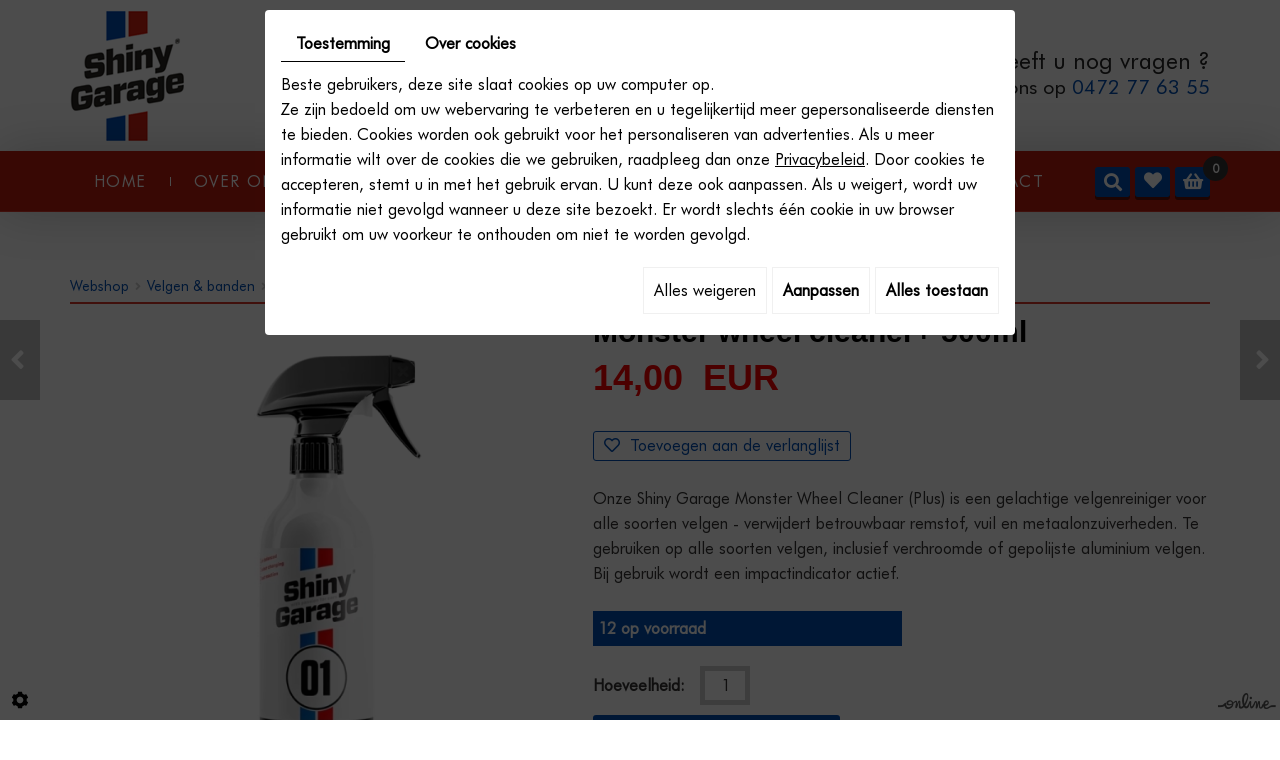

--- FILE ---
content_type: text/html; charset=UTF-8
request_url: https://www.shiny-garage.be/nl/catalog-1/velgen-banden/monster-wheel-cleaner--500ml
body_size: 33543
content:
<!doctype html>
<html lang="nl">
<head>
	<meta charset="utf-8">
	<title>Monster wheel cleaner+ 500ml Baasrode l  Shiny garage</title>
	<meta name="description" content="Kom langs of bestel online en proef van onze Monster wheel cleaner+ 500ml">
	<meta name="viewport" content="width=device-width, initial-scale=1">
	<meta name="robots" content="">
	<link rel="shortcut icon" href="https://www.shiny-garage.be/media/images/favicon.ico" type="image/x-icon">
	<link rel="icon" href="https://www.shiny-garage.be/media/images/favicon.ico" type="image/x-icon">
	<link rel="canonical" href="https://www.shiny-garage.be/nl/catalog-1/velgen-banden/monster-wheel-cleaner--500ml">

	<meta property="og:title" content="Monster wheel cleaner+ 500ml Baasrode l  Shiny garage">
	<meta property="og:type" content="website">
	<meta property="og:url" content="https://www.shiny-garage.be/nl/catalog-1/velgen-banden/monster-wheel-cleaner--500ml">
	<meta property="og:image" content="">
	<meta property="og:description" content="Onze Shiny Garage Monster Wheel Cleaner (Plus) is een gelachtige velgenreiniger voor alle soorten velgen - verwijdert betrouwbaar remstof, vuil en metaalonzuiverheden. Te gebruiken op alle soorten velgen, inclusief verchroomde of gepolijste aluminium velgen. Bij gebruik wordt een impactindicator actief.">
	<meta name="google-site-verification" content="THOoi8ttJTDZvUXGlA5Unf5G3pDrLYFOwFu2dlD0Ub8" />
		<link rel="stylesheet" href="https://cdnnen.proxi.tools/assets/Core/libs/bootstrap-3-dist/css/bootstrap.min.css" type="text/css" media="all"/>
<link rel="stylesheet" href="https://cdnnen.proxi.tools/assets/Core/libs/fontawesome-free-5-web/css/all.min.css" type="text/css" media="all"/>
<link rel="stylesheet" href="https://cdnnen.proxi.tools/assets/Catalog/styles/front/catalog-v2.css" type="text/css" media="all"/>
<link rel="stylesheet" href="https://www.shiny-garage.be/media/css/template.css" type="text/css" media="all"/>
<link rel="stylesheet" href="https://www.shiny-garage.be/media/css/webshop.css" type="text/css" media="all"/>
	
		<script type="text/javascript" src="https://cdnnen.proxi.tools/assets/Core/libs/jquery/jquery.1.9.1.js"></script>
	
	<script>
		var $j = jQuery.noConflict();
	</script>
	
	
	<script type="text/javascript" src="https://cdnnen.proxi.tools/assets/Core/libs/jquery/jquery.1.7.2.js"></script>
<script type="text/javascript" src="https://cdnnen.proxi.tools/assets/Core/libs/jquery/jquery.ui.js"></script>
<script type="text/javascript" src="https://cdnnen.proxi.tools/assets/Catalog/scripts/front/article.js"></script>
<script type="text/javascript" src="https://cdnnen.proxi.tools/assets/Catalog/scripts/front/globals.js"></script>
<script type="text/javascript" src="https://cdnnen.proxi.tools/assets/Catalog/scripts/front/category.js"></script>
<script type="text/javascript" src="https://cdnnen.proxi.tools/assets/Core/libs/jquery/jquery.nailthumb.1.1.js"></script>
<script type="text/javascript" src="https://cdnnen.proxi.tools/assets/Core/libs/jquery/jquery.accordionmenu.js"></script>
<script type="text/javascript" src="https://cdnnen.proxi.tools/assets/Core/libs/jquery/jquery.lazyload.min.js"></script>
<script type="text/javascript" src="https://cdnnen.proxi.tools/assets/Core/libs/jquery/jPages/jPages.js"></script>
<script type="text/javascript" src="https://cdnnen.proxi.tools/assets/Core/libs/galleryn/galleryn.js"></script>
	
	    <script type="application/ld+json">
        {
            "@context": "https://schema.org",
            "@type": "Product",
            "name": "Monster wheel cleaner+ 500ml",
            "image": [
                "https://www.shiny-garage.be/media/images/catalog/article/94/big/190.jpg"
            ],
            "description": "Onze Shiny Garage Monster Wheel Cleaner (Plus) is een gelachtige velgenreiniger voor alle soorten velgen - verwijdert betrouwbaar remstof, vuil en metaalonzuiverheden. Te gebruiken op alle soorten velgen, inclusief verchroomde of gepolijste aluminium velgen. Bij gebruik wordt een impactindicator actief.",
            "brand": {
                "slogan": ""
            },
            "offers": {
                "@type": "Offer",
                "url": "https://www.shiny-garage.be/nl/monster-wheel-cleaner--500ml",
                                "availability": "https://schema.org/InStock"
            }
        }
    </script>


	
</head>
<body class="webshopTemplate lang-nl  
    webshopArticleTemplate
    ">
<div id="fb-root"></div>
<script async defer crossorigin="anonymous" src="https://connect.facebook.net/nl_BE/sdk.js#xfbml=1&version=v7.0" nonce="uZ8970sG"></script>
<div class="fullsite">
	<header class="top">
		<div class="container">
			<div class="logo">
				<a href="/" title="Shiny Garage - Car Detailing"><img src="https://www.shiny-garage.be/media/images/logo-Shiny-garage.png" alt="Shiny Garage - Car Detailing"></a>
			</div>
			<div class="cta">
              	<a href="/nl/contact"></a>
				<p><strong>Heeft u nog vragen ?</strong></p>
                Contacteer ons op <span class="phone">0472 77 63 55</span><span class="phone-responsive"><a href="tel:0472776355">0472 77 63 55</a></span>
			</div>
		</div>
	</header>
	
	<section class="banner small ">
		<nav class="main-nav ">
			<div class="nav-cta">
				<a href="/nl/contact"></a>
				<p><strong>Heeft u nog vragen ?</strong></p>
                Contacteer ons op <span class="phone">0472 77 63 55</span><span class="phone-responsive"><a href="tel:0472776355">0472 77 63 55</a></span>
			</div>
			<div class="container">
                <div id="nav-group">
                	<div id="navigation">
                		<div>
                			
			<ul class="sf-menu">
							<li class="" id="menu_1">
					<a href="/" >
						Home</a>
									</li>
							<li class="" id="menu_2">
					<a href="/nl/shiny-garage-specialist-2" >
						Over ons </a>
									</li>
							<li class="" id="menu_9">
					<a href="/nl/webshop-18" >
						Webshop</a>
											
			<ul>
							<li class="" >
					<a href="/nl/pre-wash" >
						Pre wash</a>
									</li>
							<li class="" >
					<a href="/nl/wash" >
						Wash</a>
									</li>
							<li class="" >
					<a href="/nl/preparation" >
						Preparation</a>
									</li>
							<li class="" >
					<a href="/nl/velgen-banden" >
						Velgen &amp; banden</a>
									</li>
							<li class="" >
					<a href="/nl/exterieur" >
						Exterieur</a>
									</li>
							<li class="" >
					<a href="/nl/interieur" >
						Interieur</a>
									</li>
							<li class="" >
					<a href="/nl/microfibre" >
						Microfibre</a>
									</li>
							<li class="" >
					<a href="/nl/accessoires" >
						Accessoires</a>
									</li>
							<li class="" >
					<a href="/nl/best-sellers" >
						Best Sellers</a>
									</li>
																	</ul>
									
									</li>
							<li class="" id="menu_3">
					<a href="/nl/shiny-garage-acties" >
						Nieuws &amp; acties </a>
											
			<ul>
							<li class="" >
					<a href="https://www.shiny-garage.be/nl/nieuws" >
						Nieuws</a>
									</li>
							<li class="" >
					<a href="https://www.shiny-garage.be/nl/shiny-garage-acties" >
						Acties</a>
									</li>
																	</ul>
									
									</li>
							<li class="" id="menu_4">
					<a href="/nl/shiny-garage-verdeler-worden" >
						Verdeler</a>
											
			<ul>
							<li class="" >
					<a href="/nl/ook-verdeelpunt-worden" >
						Ook verdeelpunt worden</a>
									</li>
							<li class="" >
					<a href="/nl/onze-verdelers" >
						Onze verdelers</a>
									</li>
																	</ul>
									
									</li>
							<li class="" id="menu_5">
					<a href="/nl/shiny-garage-referenties" >
						Referenties </a>
											
			<ul>
							<li class="" >
					<a href="/nl/onze-klanten" >
						Onze klanten</a>
									</li>
							<li class="" >
					<a href="/nl/tips---tricks" >
						Tips &amp; Tricks</a>
									</li>
																	</ul>
									
									</li>
							<li class="" id="menu_6">
					<a href="/nl/shiny-garage" >
						Contact </a>
									</li>
																	</ul>
									
                		</div>
                	</div>
                    <div class="ShopCaddy">
                		                <a href="javascript:void(0);" onclick="$.cart.submitCart(1);" class="CartBtn">Bestellen<span></span></a>
        <a href="https://www.shiny-garage.be/catalog/c/cart/detail/ca/1" class="CartBtn"><img src="https://cdnnen.proxi.tools/assets/Catalog/media/images/icon-cart.png" alt=""/>Winkelmand<span></span></a>
    <div class="Cart" id="catalog_cart_mini">
                <span id="catalog_cart_mini-nbr-items">0</span> Producten | <span id="catalog_cart_mini-price" class="catalog_cart_mini-price"></span>&nbsp;<span id="catalog_cart_mini-price_promo" class="catalog_cart_mini-price_promo"></span>
    </div>
    <script type="text/javascript" src="https://cdnnen.proxi.tools/assets/Catalog/scripts/front/cart.js?r=79883"></script>
<script type="text/javascript" src="https://cdnnen.proxi.tools/assets/Core/libs/jquery/jquery.jbind.min.js"></script>
    <script type="text/javascript">
        $(document).ready(function () {
            $.cart.url = "https://www.shiny-garage.be/catalog/c/cart";
            $.cart.promoUrl = "https://www.shiny-garage.be/catalog/c/promofront";
            $.cart.showVat = 'on';
            $.cart.catalogKey = 1;
            $.cart.promos = [];
            $.cart.calculPromoEnd = "";
        });
    </script>
<div id="quantityDialogOutOfStock" style="display:none;" title="Niet voorradig">Niet voorradig </div>
<div id="quantityDialogNotEnoughStock" style="display:none;" title="Onvoldoende voorraad">Onvoldoende voorraad</div>
                		<div class="CaddyList">
                			    <div class="box_cart">
        
        <ul class="Cart " id="catalog_cart"></ul>
                <a href="https://www.shiny-garage.be/catalog/c/cart/detail/ca/1" class="mini-cart-option mini-cart-option-cart">Winkelmand</a>
        <a href="https://www.shiny-garage.be/catalog/c/checkout/step1/ca/1" class="mini-cart-option mini-cart-option-order">Bestellen</a>

        <span class="clear"></span>
        <script type="text/javascript" src="https://cdnnen.proxi.tools/assets/Catalog/scripts/front/cart.js?r=78813"></script>
<script type="text/javascript" src="https://cdnnen.proxi.tools/assets/Core/libs/jquery/jquery.jbind.min.js"></script>
        <script type="text/javascript">
            $(document).ready(function () {
                $.cart.url = "https://www.shiny-garage.be/catalog/c/cart";
                $.cart.promoUrl = "https://www.shiny-garage.be/catalog/c/promofront";
                $.cart.showVat = 'on';
                $.cart.catalogKey = 1;
                $.cart.promos = [];
                $.cart.content = [];
                $.cart.hideVat = 0;
                $.cart.getCart();
                $.cart.summary_qte = "Aantal";
                $.cart.catalog_article_unit_price_label = "Eenheidsprijs excl. BTW";
                $.cart.catalog_article_total_price_modal_label = "Totaalbedrag";
                $.cart.calculPromoEnd = "";
            });
        </script>
        
            <ul style="display:none" id="cart-line">
                <li class="cart-list row cart-row-{id}---token--" id="cart-line-{id}---token--" data-token="--token--" data-selected-options="--selectedOptionsAndValues--">
                    (<span class="cartQty">{qty}</span>)
                    <a href="{url}">{title}</a>&nbsp;<span class="optionsList">{optionsList}</span><span class="optionsList personalized">{personalized}</span>&nbsp;<strong class="cartPrice stroke"><s>{oldPrice}</s></strong><strong class="cartPrice">{price}</strong>
                    <a href="#" onclick="javascript:eval('$.cart.removeItem(\'--token--\',\'{perso}\');'); return false;" class="Remove"></a>
                </li>
            </ul>
        
    </div>
<div id="quantityDialogOutOfStock" style="display:none;" title="Niet voorradig">Niet voorradig </div>
<div id="quantityDialogNotEnoughStock" style="display:none;" title="Onvoldoende voorraad">Onvoldoende voorraad</div>
                			                			                			<div class="clearfix"></div>
                		</div>
                	</div>
                	                	    <div class="WishlistButton">
                	        <a href="https://www.shiny-garage.be/nl/catalog-1/wishlist" title="Mijn verlanglijst"><i class="fa fa-heart prevent-active"></i></a>
                        </div>
                		<div class="SearchButton">
                			<a href="#"><i class="fa fa-search" aria-hidden="true"></i><i class="fa fa-times" aria-hidden="true"></i></a>
                		</div>
                		<div class="searchForm">
    <input type="hidden" id="forceTranslationSubmit" value="Zoeken">
    <form action="https://www.shiny-garage.be/catalog/c/search/search-catalog/ca/1" method="get" name="searchcatalog" id="searchcatalog">
        <div class="container-Search">
                            <label for="tags" class="labrel-search">Zoek</label>
                        <input type="text" id="tags" name="tags" class="ui-autocomplete-input" value="" placeholder="Zoeken"/>
                                                <input type="hidden" name="includeCat" id="includeCat" value="true">
            <input type="hidden" name="includeOptions" id="includeOptions" value="">
            <input type="hidden" name="onlyInTitle" id="onlyInTitle" value="">
            <input type="hidden" name="scrollingImgTitle" id="scrollingImgTitle" value="1">
            <input type="submit" name="submit" value="Zoeken" id="BtnSearch">
        </div>
    </form>
</div>
<script type="text/javascript" src="https://cdnnen.proxi.tools/assets/Catalog/scripts/front/search.js"></script>
<script>
    $(document).ready(function () {
        $.searches.showFilters = "";
        $.searches.showCategoryFilter = "";
        $.searches.url = "https://www.shiny-garage.be/catalog/c/search/charge-articles-categories/ca/1";
        $.searches.strings = ["", "van", "tot", "en meer", ""];
        $.searches.originalFieldValue = ["Keyword", "Kies een categorie", "Kies een waarde"];
        $.searches.init();
    });
</script>
                		
                </div>
				<a href="#" class="mobile-nav"><i class="fas fa-bars"></i> Menu</a>
			</div>
		</nav>
			</section>
	
	<div class="container">
		<div class="webshop-content">
		    		    		        		    			
            
			
            		</div>
    </div>
    <div class="catalog-bg">
    	<div class="container">
			
<script type="text/javascript" src="https://cdnnen.proxi.tools/assets/Catalog/scripts/front/checkout.js?r=784513"></script>
<link rel="stylesheet" href="https://cdnnen.proxi.tools/assets/Catalog/styles/front/checkout.css" type="text/css" media="all"/>
	
<div id="Shop"  class=" " >
		<div id="Head">
		                <a href="javascript:void(0);" onclick="$.cart.submitCart(1);" class="CartBtn">Bestellen<span></span></a>
        <a href="https://www.shiny-garage.be/catalog/c/cart/detail/ca/1" class="CartBtn"><img src="https://cdnnen.proxi.tools/assets/Catalog/media/images/icon-cart.png" alt=""/>Winkelmand<span></span></a>
    <div class="Cart" id="catalog_cart_mini">
                <span id="catalog_cart_mini-nbr-items">0</span> Producten | <span id="catalog_cart_mini-price" class="catalog_cart_mini-price"></span>&nbsp;<span id="catalog_cart_mini-price_promo" class="catalog_cart_mini-price_promo"></span>
    </div>
    <script type="text/javascript" src="https://cdnnen.proxi.tools/assets/Catalog/scripts/front/cart.js?r=95146"></script>
<script type="text/javascript" src="https://cdnnen.proxi.tools/assets/Core/libs/jquery/jquery.jbind.min.js"></script>
    <script type="text/javascript">
        $(document).ready(function () {
            $.cart.url = "https://www.shiny-garage.be/catalog/c/cart";
            $.cart.promoUrl = "https://www.shiny-garage.be/catalog/c/promofront";
            $.cart.showVat = 'on';
            $.cart.catalogKey = 1;
            $.cart.promos = [];
            $.cart.calculPromoEnd = "";
        });
    </script>
<div id="quantityDialogOutOfStock" style="display:none;" title="Niet voorradig">Niet voorradig </div>
<div id="quantityDialogNotEnoughStock" style="display:none;" title="Onvoldoende voorraad">Onvoldoende voorraad</div>
	</div>
		<div id="Sidebar">
                    <div class="sidebarContent">
                

			<ul id="ShopNav" class="menu collapsible">
															<li>
						<a href="/nl/catalog-1/webshop-18" id="menu18">Webshop <span class="cptProducts">(99)</span></a>
													<a class="open expandit" id="open" href="#">&nbsp;</a>
																					
			<ul id="18" class="menu collapsible ">
															<li>
						<a href="/nl/catalog-1/pre-wash" id="menu10">Pre wash <span class="cptProducts">(8)</span></a>
											</li>
																<li>
						<a href="/nl/catalog-1/wash" id="menu11">Wash <span class="cptProducts">(5)</span></a>
											</li>
																<li>
						<a href="/nl/catalog-1/preparation" id="menu12">Preparation <span class="cptProducts">(10)</span></a>
											</li>
																<li>
						<a href="/nl/catalog-1/velgen-banden" id="menu13">Velgen &amp; banden <span class="cptProducts">(9)</span></a>
											</li>
																<li>
						<a href="/nl/catalog-1/exterieur" id="menu14">Exterieur <span class="cptProducts">(19)</span></a>
											</li>
																<li>
						<a href="/nl/catalog-1/interieur" id="menu15">Interieur <span class="cptProducts">(21)</span></a>
											</li>
																<li>
						<a href="/nl/catalog-1/microfibre" id="menu16">Microfibre <span class="cptProducts">(9)</span></a>
											</li>
																<li>
						<a href="/nl/catalog-1/accessoires" id="menu17">Accessoires <span class="cptProducts">(10)</span></a>
											</li>
																<li>
						<a href="/nl/catalog-1/best-sellers" id="menu56">Best Sellers <span class="cptProducts">(8)</span></a>
											</li>
									</ul>
	
											</li>
									</ul>
	

                <form id="user-login" method="post" action="https://www.shiny-garage.be/user/login/ca/1">
    <h2>Inloggen</h2>

    


    <input type="text" class="field" name="l" placeholder="E-mail" value="" title="E-mail">
    <input type="password"  class="field" name="p" placeholder="Paswoord" value="" title="Paswoord">

    <input type="hidden" name="isExtranetUser" value="">


		    <a href="https://www.shiny-garage.be/client/c/account/create-profile/ca/1" class="registrate">Registreren</a> <span class="separator">|</span>
	
 	<a href="https://www.shiny-garage.be/user/forgot-email/ca/1" class="forgot">Vergeten</a>

    <input type="hidden" id="redirect" name="re" value="/nl/catalog-1/velgen-banden/monster-wheel-cleaner--500ml" />
    <a href="#" onclick="$('#user-login').submit(); return false;" class="Send">Inloggen<span></span></a>
</form>
<script type="text/javascript">
	//<![CDATA[
	$(document).ready(function() {
		//$('#user-login input[title!=""]').hint();
		$("input").keypress(function(event) {
			if (event.which == 13 && $(this).parents("#user-login").length ) {
				event.preventDefault();
				$("#user-login").submit();
			}
		});

		$('#mail').off('keypress').on('keypress',(event)=>{

			if (event.which == 13 && $("#user-login").length ) {
				event.preventDefault();
				$("#user-login").submit();
				return false;
			}

			if(event.key.length === 1){
				const regex = /[a-zA-Z0-9.\-_@]/gm;
				const char = String.fromCharCode(event.which);
				let letter = regex.exec(char);
				if (letter !== null) {
					return true;
				}
				return false;
			}
		})
	});
	//]]>
</script>
<span class="clear"></span>

	<a href="https://www.shiny-garage.be/nl/catalog-1/wishlist" class="user-wishlist"><i class="fa fa-heart prevent-active"></i> Mijn verlanglijst</a>

                    <div class="box_cart">
        
        <ul class="Cart " id="catalog_cart"></ul>
                <a href="https://www.shiny-garage.be/catalog/c/cart/detail/ca/1" class="mini-cart-option mini-cart-option-cart">Winkelmand</a>
        <a href="https://www.shiny-garage.be/catalog/c/checkout/step1/ca/1" class="mini-cart-option mini-cart-option-order">Bestellen</a>

        <span class="clear"></span>
        <script type="text/javascript" src="https://cdnnen.proxi.tools/assets/Catalog/scripts/front/cart.js?r=20135"></script>
<script type="text/javascript" src="https://cdnnen.proxi.tools/assets/Core/libs/jquery/jquery.jbind.min.js"></script>
        <script type="text/javascript">
            $(document).ready(function () {
                $.cart.url = "https://www.shiny-garage.be/catalog/c/cart";
                $.cart.promoUrl = "https://www.shiny-garage.be/catalog/c/promofront";
                $.cart.showVat = 'on';
                $.cart.catalogKey = 1;
                $.cart.promos = [];
                $.cart.content = [];
                $.cart.hideVat = 0;
                $.cart.getCart();
                $.cart.summary_qte = "Aantal";
                $.cart.catalog_article_unit_price_label = "Eenheidsprijs excl. BTW";
                $.cart.catalog_article_total_price_modal_label = "Totaalbedrag";
                $.cart.calculPromoEnd = "";
            });
        </script>
        
            <ul style="display:none" id="cart-line">
                <li class="cart-list row cart-row-{id}---token--" id="cart-line-{id}---token--" data-token="--token--" data-selected-options="--selectedOptionsAndValues--">
                    (<span class="cartQty">{qty}</span>)
                    <a href="{url}">{title}</a>&nbsp;<span class="optionsList">{optionsList}</span><span class="optionsList personalized">{personalized}</span>&nbsp;<strong class="cartPrice stroke"><s>{oldPrice}</s></strong><strong class="cartPrice">{price}</strong>
                    <a href="#" onclick="javascript:eval('$.cart.removeItem(\'--token--\',\'{perso}\');'); return false;" class="Remove"></a>
                </li>
            </ul>
        
    </div>
<div id="quantityDialogOutOfStock" style="display:none;" title="Niet voorradig">Niet voorradig </div>
<div id="quantityDialogNotEnoughStock" style="display:none;" title="Onvoldoende voorraad">Onvoldoende voorraad</div>
                                        			<div class="box payment">
    				<h2>Veilig Betalen</h2><p>Wij aanvaarden volgende betalingsmethodes</p><table class="payment-icons"><tbody><tr><td><img src="/media/images/upload/icon-visa.png" alt="Visa" width="128" height="64" class="fr-fic fr-dii"></td><td><img src="/media/images/upload/icon-bancontact.png" alt="Bancontact" width="128" height="64" class="fr-fic fr-dii"></td></tr><tr><td><img src="/media/images/upload/icon-mastercard.png" alt="MasterCard" width="128" height="64" class="fr-fic fr-dii"></td><td><img src="/media/images/upload/icon-maestro.png" alt="Maestro" width="128" height="64" class="fr-fic fr-dii"></td></tr></tbody></table><p style="text-align: center;">AFHALING MOGELIJK</p>
    			</div>
                <div class="box facebook">
    				<h2>Volg ons</h2>
    				    				    				<!--<div class="fb-page" data-href="https://www.facebook.com/facebook" data-tabs="" data-width="" data-height="" data-small-header="true" data-adapt-container-width="true" data-hide-cover="false" data-show-facepile="true"><blockquote cite="https://www.facebook.com/facebook" class="fb-xfbml-parse-ignore"><a href="https://www.facebook.com/facebook">Facebook</a></blockquote></div>-->
    			    <p class="volgOns-home"><a href="https://www.facebook.com/Shinygaragebelgiumofficial/" target="_blank"><img class="fr-fic fr-dii" src="/media/images/upload/facebook-logo.png" alt="" width="32" height="32"></a> <a href="https://www.instagram.com/shinygaragebelgium/" target="_blank"><img class="fr-fic fr-dii" src="/media/images/upload/instagram.png" alt="" width="32" height="32"></a></p>
    			</div>
    			<div class="box delivery">
    				<h2>Levering</h2><p><img class="image-left fr-fic fr-dii" src="/media/images/upload/icon-shipping.png" alt="" width="60" height="60">WERELDWIJDE LEVERING</p>
    			</div>
    			
    			<a href="/nl/algemene-verkoopsvoorwaarden">Algemene verkoopsvoorwaarden</a>
    			
            
                            </div>
        	</div>
	<div id="ShopContent">
		<div id="SearchResult"></div>
		
		
    <script type="application/ld+json">
        {
            "@context": "https://schema.org",
            "@type": "BreadcrumbList",
            "itemListElement":
            [
                {
                    "@type": "ListItem",
                    "position": 1,
                    
                    "item":
                    {
                        "@id": "https://www.shiny-garage.be/nl/webshop-18",
                        "name": "Webshop"   
                    }
                },{
                    "@type": "ListItem",
                    "position": 2,
                    
                    "item":
                    {
                        "@id": "https://www.shiny-garage.be/nl/velgen-banden",
                        "name": "Velgen & banden"   
                    }
                },{
                    "@type": "ListItem",
                    "position": 3,
                    
                    "item":
                    {
                        "@id": "https://www.shiny-garage.be/nl/monster-wheel-cleaner--500ml",
                        "name": "Monster wheel cleaner+ 500ml"   
                    }
                }
            ]
        }
    </script>


		<div id="Breadcrumbs">

			
			
							<!--<a href="/nl/catalog-1">Catalogue</a>-->
<span id="breadcrumbs-home"></span>
												<a href="/nl/catalog-1/webshop-18">Webshop</a>
							 <span class="separator"> | </span> 					<a href="/nl/catalog-1/velgen-banden">Velgen &amp; banden</a>
						 <span class="separator"> | </span> Monster wheel cleaner+ 500ml
	<script>
$(document).ready(function() {
	var catsToOpen=[0,18];
	catsToOpen.push(13);
						catsToOpen.push(18);
					catsToOpen.push(13);
				catsToOpen.reverse();
	
	$('#ShopNav a').removeClass('opened');
	for(i=0;i<catsToOpen.length;i++)
	{	
		$('a#menu'+catsToOpen[i].toString()).addClass('opened');
		$('a#menu'+catsToOpen[i].toString()).next().next().show();
	}
	
});

</script>
					</div>
					
				<div id="article-content" class="prix-0">
			
        <script type="application/ld+json">
        {
            "@context": "https://schema.org",
            "@type": "Product",
            "name": "Monster wheel cleaner+ 500ml",
            "image": [
                "https://www.shiny-garage.be/media/images/catalog/article/94/big/190.jpg"
            ],
            "description": "Onze Shiny Garage Monster Wheel Cleaner (Plus) is een gelachtige velgenreiniger voor alle soorten velgen - verwijdert betrouwbaar remstof, vuil en metaalonzuiverheden. Te gebruiken op alle soorten velgen, inclusief verchroomde of gepolijste aluminium velgen. Bij gebruik wordt een impactindicator actief.",
            "brand": {
                "slogan": ""
            },
            "offers": {
                "@type": "Offer",
                "url": "https://www.shiny-garage.be/nl/monster-wheel-cleaner--500ml",
                                "availability": "https://schema.org/InStock"
            }
        }
    </script>


    <div itemscope itemtype="https://schema.org/Product">
        <div id="CatContent" class="">
                            <div class="articleGallery">
                        <div class="outer">
                <ul class="Gallery " style="display: block;">
                            <li class="medPhotoBox on">
                    <a class="medPhotoLink" href="https://www.shiny-garage.be/media/images/catalog/article/94/big/190.jpg" rel="gallery">
                        <img class="medPhoto"  alt="Monster wheel cleaner+ 500ml" src="https://www.shiny-garage.be/media/images/catalog/article/94/mediumDetail/190.jpg">
                    </a>
                </li>
                    </ul>
            </div>
<script>
    $(function() {
        $.catalogGlobals['productNailthumb'] = {medWidth: 240,
            medHeight: 200,
            thumbWidth: 60,
            thumbHeight: 60};
            });
</script>
                </div>
                <div class="articleSummary">
                    <script type="text/javascript" src="https://cdnnen.proxi.tools/assets/Core/libs/jquery/jquery.validate.min.js"></script>
<div class="articleStatus"></div>
<h1 id="Title" class="">
	<span itemprop="name">
			Monster wheel cleaner+ 500ml
		</span>
			
		
			
				<span id="article-price" >

				    						14,00  EUR

								    </span>
				<span id="priceBundle" class="priceBundleErased"></span>
											
	</h1>
<div id="add-favorite-button" class="">
	<a href="#" id="add-to-wishlist" onclick="$.article.openModalWishlist(1, 94)"><i class="fa fa-heart-o"></i> Toevoegen aan de verlanglijst</a>
</div>

                                                                <div class="articleShortDesc">
                            <p>Onze Shiny Garage Monster Wheel Cleaner (Plus) is een gelachtige velgenreiniger voor alle soorten velgen - verwijdert betrouwbaar remstof, vuil en metaalonzuiverheden. Te gebruiken op alle soorten velgen, inclusief verchroomde of gepolijste aluminium velgen. Bij gebruik wordt een impactindicator actief.</p>
                        </div>
                                        <input type="hidden" id="bundleActive" value="">
                    <input type="hidden" id="isparentWithChildrens" value="0">
                    <input type="hidden" id="extra_textarea" value="0">
                    <nav class="prev-next">
                         <a class="btnNext" href="https://www.shiny-garage.be/nl/catalog-1/velgen-banden/pure-black-tire-cleaner-1l">Volgend <span class="cat-jp-next">»</span></a>
                        <a class="btnAnt" href="https://www.shiny-garage.be/nl/catalog-1/velgen-banden/monster-wheel-cleaner--1l"><span class="cat-jp-ant">«</span> Vorig</a>
                    </nav>
                                            <input type="hidden" id="bundleValor" value="0">
                        
                        <input type="hidden" value="1" id="hideTitle" name="hideTitle">
                        <input id="extraRequired" type="hidden" value="0" name="extraRequired">
                        <input type="hidden" id="extraRequiredMessage" value="Dit veld is verplicht">
                        <form action="#" id="Order" class="articleInfoBox">
                                                        <input type="hidden" value="94" id="GenId" name="GenId">
                            
                                <script xmlns="http://www.w3.org/1999/html">
        $(function () {
            $.cart.url = "https://www.shiny-garage.be/catalog/c/cart";
            $.cart.checkQuantity = true;
            $.cart.extraRequired = '0';
            $.cart.extra_textarea = '0';
            $.cart.extra_date = '0';
            $.cart.attachmentField = '';
            $.cart.giftCardArticle = '0';
            $.article.isUserLogged = '0';
            $.article.attachmentField = '';
            $.article.giftCardArticle = '0';
            $.article.giftCardPerso = '';
        });
    </script>
    <style>
    #qtychoice a.Decrease, #qtychoice a.Increase {
    display: inline-block;
    text-decoration: none;
    font-size: 0;
    text-align: center;
    width: 20px;
    }
    #qtychoice a.Decrease::after {
    content: '\f147';
    font-family: 'FontAwesome';
    font-size: 12px;
    }
    #qtychoice a.Increase::after {
    content: '\f196';
    font-family: 'FontAwesome';
    font-size: 12px;
    }
    </style>
                                                                                                                            <!--googleoff: all-->
                        <div id="quantityDialogOutOfStock" style="display:none;" title="Niet voorradig">Niet voorradig<br/> Wordt opnieuw op voorraad verwacht binnen 0 dag(en)</div>
                        <div id="quantityDialogNotEnoughStock" style="display:none;" title="Onvoldoende voorraad">Onvoldoende voorraad</div>
                        <!--googleon: all-->
                        <div id="stockInfo">
                                                                                                                                                        <div class="displayMessageStockShortage">
                                        <div id="inStock">12 op voorraad</div>
                                    </div>
                                                                                                                </div>
                                                                                                                            <p id="qtychoice" >
                                    <label for="Qty">Hoeveelheid:</label>
                                    							<input type="text" name="94" id="Qty" title="1" value="" class="blur" />
							                                </p>
                            
                                                            <input type="hidden" name="personalized" id="personalized" value="" class="blur"/>
                            
                            <!--googleoff: all-->
                            <div id="quantityDialogOverWeight" style="display:none;" title="Bestelling overschrijdt het maximum gewicht">Omwille van het gewicht van het product kan dit niet toegevoegd worden aan de winkelmand. Neem contact met ons op voor meer informatie.</div>
                            <!--googleon: all-->
                                                            <div id="OrderBtns" >
                                    <a class="AddCart" href="#" onclick="$.cart.addToCart(); return false;">Aan winkelmand toevoegen<span></span></a>
                                </div>
                                                                                                                
<div style="display:none" id="dialog-product-added" class="dialog-product-popup" data-trans-qty-label="Hoeveelheid"
     data-trans-order-total-price-label="Totaalbedrag">
    <div class="dialog-product-added-bg" onclick="$.cart.closeDivProductAdded()"></div>
    <div class="dialog-product-added-inner">
        <a href="javascript:void(0);" class="dialog-product-added-close" onclick="$.cart.closeDivProductAdded()"><span class="fa-stack fa-lg"><i class="fa fa-circle fa-stack-2x"></i><i class="fa fa-times fa-stack-1x fa-inverse"></i></span></a>
        <h4>Product is toegevoegd aan uw winkelmand</h4>
        <div class="dialog-product-added-content">
                        <div id="modal-left-side"></div>

                        <div id="modal-right-side">
                <h5>Winkelmand</h5>
                <div>
                    <span id="catalog_modal_complete_qty_label">totaal aantal product(en) :</span>
                    <span id="catalog_modal_complete_qty"></span>
                </div>
                <div>
                    <span id="catalog_modal_complete_htva_label">Subtotaal excl. BTW :</span>
                    <span id="catalog_modal_complete_htva"></span>
                </div>
                <div>
                    <span id="catalog_modal_complete_tva_amount_label" style="display:none;">BTW :</span>
                    <span id="catalog_modal_complete_tva_amount" style="display: none"></span>
                </div>
                <div>
                    <span id="catalog_modal_complete_tvac_label" style="display:none;">Subtotaal incl. BTW :</span>
                    <span id="catalog_modal_complete_tvac" style="display: none"></span>
                </div>
                <div>
                    <span id="catalog_modal_complete_tvac_promo_label" style="display:none">Promotie :</span>
                    <span id="catalog_modal_complete_tvac_promo" style="display:none"></span>
                </div>
            </div>
        </div>
                <div id="modal-footer">
            <a href="javascript:void(0);" onclick="$.cart.closeDivProductAdded()" class="dialog-product-added-btn-continue">Doorgaan met winkelen</a>
                            <a href="https://www.shiny-garage.be/catalog/c/cart/detail/ca/1" class="dialog-product-added-btn-checkout">Bestellen</a>
                    </div>
    </div>
</div>





<div style="display:none" id="dialog-product-wishlist" class="dialog-product-popup sizeall" data-trans-qty-label="Hoeveelheid"
     data-trans-order-total-price-label="Totaalbedrag">
    <div class="dialog-product-added-bg" onclick="$.article.closeModalWishlist()"></div>
    <div class="dialog-product-added-inner">
        <a href="javascript:void(0);" class="dialog-product-added-close" onclick="$.article.closeModalWishlist()"><span class="fa-stack fa-lg"><i class="fa fa-circle fa-stack-2x"></i><i class="fa fa-times fa-stack-1x fa-inverse"></i></span></a>
                    <h4>Gelieve in te loggen om uw verlanglijst aan te vullen</h4>
                <div class="dialog-product-wishlist-content">
            <p><strong>Monster wheel cleaner+ 500ml</strong></p>
                            <p><small>Log in of
                        <a href="https://www.shiny-garage.be/client/c/account/create-profile/ca/1"> maak een nieuwe account </a> om meerdere verlanglijsten te bewaren en te kunnen delen met vrienden en familie.</small></p>
                    </div>
        <div id="modal-footer">
            <a href="javascript:void(0);" onclick="$.article.closeModalWishlist()" class="dialog-product-added-btn-continue">Doorgaan met winkelen</a>
            <a href="https://www.shiny-garage.be/nl/catalog-1/wishlist" class="dialog-product-added-btn-wishlist">Mijn verlanglijst</a>
        </div>
    </div>
</div>



                            <input type="hidden" name="object[objectKey]" id="articleObjectKey" value="94" />
<input type="hidden" name="parent" id="articleParentKey" value=""/>
                            <div id="ContainerBlockSocial" class="ContainerBlockSocial">
										<a href="https://www.facebook.com/sharer/sharer.php?u=https://www.shiny-garage.be/nl/catalog-1/velgen-banden/monster-wheel-cleaner--500ml" title="Facebook" target="_blank" style="fill: #fff;background-color: #4267B2;padding: 5px 8px 5px 8px;border-radius: 3px;display: inline-grid;" class="link-ico share-facebook"><svg xmlns="http://www.w3.org/2000/svg" height="1em" viewBox="0 0 320 512" style="vertical-align: inherit;" class="svg-ico svg-facebook"><path d="M279.14 288l14.22-92.66h-88.91v-60.13c0-25.35 12.42-50.06 52.24-50.06h40.42V6.26S260.43 0 225.36 0c-73.22 0-121.08 44.38-121.08 124.72v70.62H22.89V288h81.39v224h100.17V288z"/></svg></a>
															<a href="https://twitter.com/intent/tweet?url=https://www.shiny-garage.be/nl/catalog-1/velgen-banden/monster-wheel-cleaner--500ml" title="X" target="_blank" style="fill: #fff;background-color: #000;padding: 5px;border-radius: 3px;display: inline-grid;" class="link-ico share-x"><svg xmlns="http://www.w3.org/2000/svg" height="1em" viewBox="0 0 512 512" style="vertical-align: inherit;" class="svg-ico svg-x"><path d="M389.2 48h70.6L305.6 224.2 487 464H345L233.7 318.6 106.5 464H35.8L200.7 275.5 26.8 48H172.4L272.9 180.9 389.2 48zM364.4 421.8h39.1L151.1 88h-42L364.4 421.8z"/></svg></a>
															<a href="https://www.linkedin.com/shareArticle?mini=true&url=https://www.shiny-garage.be/nl/catalog-1/velgen-banden/monster-wheel-cleaner--500ml" target="_blank" title="LinkedIn" style="fill: #fff;background-color: #0e76a8;padding: 5px 6px 5px 6px;border-radius: 3px;display: inline-grid;" class="link-ico share-linkedin"><svg xmlns="http://www.w3.org/2000/svg" height="1em" viewBox="0 0 448 512" style="vertical-align: inherit;" class="svg-ico svg-linkedin"><path d="M100.28 448H7.4V148.9h92.88zM53.79 108.1C24.09 108.1 0 83.5 0 53.8a53.79 53.79 0 0 1 107.58 0c0 29.7-24.1 54.3-53.79 54.3zM447.9 448h-92.68V302.4c0-34.7-.7-79.2-48.29-79.2-48.29 0-55.69 37.7-55.69 76.7V448h-92.78V148.9h89.08v40.8h1.3c12.4-23.5 42.69-48.3 87.88-48.3 94 0 111.28 61.9 111.28 142.3V448z"/></svg></a>
																					</div>

                        </form>
                        <!---- bundle not active---->
                        <!---- bundle ---->
                                    </div>
                    <script type="application/ld+json">
        {
            "@context": "https://schema.org",
            "@type": "Product",
            "name": "Monster wheel cleaner+ 500ml",
            "image": [
                "https://www.shiny-garage.be/media/images/catalog/article/94/big/190.jpg"
            ],
            "description": "Onze Shiny Garage Monster Wheel Cleaner (Plus) is een gelachtige velgenreiniger voor alle soorten velgen - verwijdert betrouwbaar remstof, vuil en metaalonzuiverheden. Te gebruiken op alle soorten velgen, inclusief verchroomde of gepolijste aluminium velgen. Bij gebruik wordt een impactindicator actief.",
            "brand": {
                "slogan": ""
            },
            "offers": {
                "@type": "Offer",
                "url": "https://www.shiny-garage.be/nl/monster-wheel-cleaner--500ml",
                                "availability": "https://schema.org/InStock"
            }
        }
    </script>


                
    <script type="application/ld+json">
        {
            "@context": "https://schema.org",
            "@type": "BreadcrumbList",
            "itemListElement":
            [
                {
                    "@type": "ListItem",
                    "position": 1,
                    
                    "item":
                    {
                        "@id": "https://www.shiny-garage.be/nl/webshop-18",
                        "name": "Webshop"   
                    }
                },{
                    "@type": "ListItem",
                    "position": 2,
                    
                    "item":
                    {
                        "@id": "https://www.shiny-garage.be/nl/velgen-banden",
                        "name": "Velgen & banden"   
                    }
                },{
                    "@type": "ListItem",
                    "position": 3,
                    
                    "item":
                    {
                        "@id": "https://www.shiny-garage.be/nl/monster-wheel-cleaner--500ml",
                        "name": "Monster wheel cleaner+ 500ml"   
                    }
                }
            ]
        }
    </script>


                    </div>
        <div id="Products">
                            <div class="Tabs">
        
    <ul class="tabNavigation ">
                    <li><a class="aTabDescription" href="#TabDescription">Beschrijving</a></li>
                                                                    <li><a class="aTabRelated" href="#TabRelated">Verwante producten</a></li>
                <li id="BundleTab"><a class="aTabBundle" href="#TabBundle"><span id="labelBundle">Bundel</span></a></li> <!-- TO SEE STYLE LATER-->
    </ul>
    <div class="TabContent" id="TabDescription" itemprop="description">
        <p class="tw-data-text tw-text-large XcVN5d tw-ta" data-placeholder="Vertaling" dir="ltr" id="tw-target-text"><strong><span lang="nl">PRODUCTINFORMATIE "SHINY GARAGE MONSTER WHEELCLEANER (PLUS) 500ML, VELGENREINIGER MET INDICATOR"&nbsp;</span></strong></p><p class="tw-data-text tw-text-large XcVN5d tw-ta" data-placeholder="Vertaling" dir="ltr"><span lang="nl">Onze Shiny Garage Monster Wheel Cleaner (Plus) is een gelachtige velgenreiniger voor alle soorten velgen - verwijdert betrouwbaar remstof, vuil en metaalonzuiverheden. Te gebruiken op alle soorten velgen, inclusief verchroomde of gepolijste aluminium velgen. Bij gebruik wordt een impactindicator actief.&nbsp;</span></p><p class="tw-data-text tw-text-large XcVN5d tw-ta" data-placeholder="Vertaling" dir="ltr"><strong><span lang="nl">TOEPASSING&nbsp;</span></strong></p><p class="tw-data-text tw-text-large XcVN5d tw-ta" data-placeholder="Vertaling" dir="ltr"><span lang="nl">- Product schudden voor gebruik&nbsp;</span></p><p class="tw-data-text tw-text-large XcVN5d tw-ta" data-placeholder="Vertaling" dir="ltr"><span lang="nl">- Spray het product over een groot oppervlak&nbsp;</span></p><p class="tw-data-text tw-text-large XcVN5d tw-ta" data-placeholder="Vertaling" dir="ltr"><span lang="nl">- Laat 2-4 minuten intrekken de impactindicator wordt actief&nbsp;</span></p><p class="tw-data-text tw-text-large XcVN5d tw-ta" data-placeholder="Vertaling" dir="ltr"><span lang="nl">- Afspoelen met water of een hogedrukreiniger&nbsp;</span></p><p class="tw-data-text tw-text-large XcVN5d tw-ta" data-placeholder="Vertaling" dir="ltr"><span lang="nl">Let op: niet gebruiken op verwarmde velgen, laat product niet uitdrogen op velgen</span></p>
    </div>
    <div class="TabContent" id="TabPdf">
            </div>
    <div class="TabContent" id="TabReminder">
        <form id="ReminderForm">
            <p>Wilt u meer info over dit product? Laat ons uw adres en telefoonnummer achter, dan contacteren wij u zo snel mogelijk.</p>
            <table>
                <tr>
                    <td>
                        <p class="mention">Naam *</p>
                    </td>
                    <td>
                        <p class="mention">Voornaam *
                    </td>
                    <td>
                        <p class="mention">Bedrijf *
                    </td>
                </tr>
                <tr>
                    <td>
                        <input type="Text" name="last_name" id="last_name" required="required" value="" class="Text"/>
                    </td>
                    <td>
                        <input type="Text" name="first_name" id="first_name" required="required" value="" class="Text"/>
                    </td>
                    <td>
                        <input type="Text" name="society" id="society" required="required" value="" class="Text"/>
                    </td>
                </tr>
                <tr>
                    <td>
                        <p class="mention">Postcode *</p>
                    </td>
                    <td>
                        <p class="mention">E-mail *</p>
                    </td>
                    <td>
                        <p class="mention">Telefoon *</p>
                    </td>
                </tr>
                <tr>
                    <td>
                        <input type="Text" name="post_code" id="post_code" required="required" value="" class="Text"/>
                    </td>
                    <td>
                        <input type="Text" name="email_reminder" id="email_reminder" required="required" value="" class="Text"/>
                    </td>
                    <td>
                        <input type="Text" name="phone" id="phone" required="required" value="" class="Text"/>
                    </td>
                </tr>
            </table>
            <p class="mention_obligatoire">*Vul alle verplichte velden</p>
            <p id="reminderFormError" class="mention_obligatoire"></p>

                        
            <input type="button" class="btn_valid" onClick="$.reminder.onSend(); return false;" id="reminder-submit" value="Bevestigen"/>
            <input type="submit" id="button_submit_form_reminder" style="display: none;">

        </form>
        <script type="text/javascript" src="https://cdnnen.proxi.tools/assets/Core/libs/jquery/jquery.validate.min.js"></script>
<script type="text/javascript" src="https://cdnnen.proxi.tools/assets/Catalog/scripts/front/reminder.js"></script>
        <script>
            $.reminder.url_valid = "https://www.shiny-garage.be/catalog/c/front/reminder-form-insert/o/94/c/1";
            $.reminder.msg_valid = "Uw aanvraag is succesvol geregistreerd en er is een bevestigingsmail gestuurd naar het door u opgegeven e-mailadres.";
            $.reminder.msg_email_invalid = "Uw e-mailadres is ongeldig.";
            $.reminder.msg_captcha_invalid = "Probleem bij captcha-validatie.";
        </script>
    </div>
    <div class="TabContent" id="Tabextra">
        
    </div>
                <div class="TabContent" id="TabDetails">
                            <span class="noMoreinfo">Geen bijkomende informatie</span>
                        <hr/>
            <fieldset class="subArticlesBlock">
                <legend>Gelijkaardig(e) product(en)</legend>
                <div id="subArticlesList">
                    
                                    </div>
                            </fieldset>
        </div>
                <div class="TabContent" id="TabRelated">
            <p><strong>Misschien bent u ook geïnteresseerd in de volgende producten :</strong></p>
                            
                    </div>
    
        <!--  <div class="TabContent" id="TabBundle" style="display: none"> -->
                <div class="TabContent" id="TabBundle">
                                            				
			
                    </div>
    
    </div>




<script type="text/javascript">
    $(function () {
        var isparentWithChildrens = $('#isparentWithChildrens').val();
        var bundleActive = $('#bundleActive').val();

        if (isparentWithChildrens == 1) {
            $("#BundleTab").css("display", "none");
            $("#TabBundle").css("display", "none");

        }
        if (bundleActive == 1) {
            $("#BundleTab").css("display", "none");
            $("#TabBundle").css("display", "none");

            //not show bundle now

            var allSelects = $('#Order p');
            $.each(allSelects, function (key, value) {
                //console.log(value.id);
                if (value.id !== 'qtychoice') {
                    value.remove();
                }

            });

        }
        var tabContainers = $('div.Tabs > div');
        tabContainers.hide().filter(':first').show();

        $('div.Tabs ul.tabNavigation a').click(function () {
            tabContainers.hide();
            tabContainers.filter(this.hash).show();
            $('div.Tabs ul.tabNavigation a').removeClass('selected');
            $(this).addClass('selected');
            return false;
        }).filter(':first').click();

        if (!($('#TabRelated .ListItem').length > 0)) {
            $('#TabRelated').hide();
            $('a[href="#TabRelated"]').hide();
        }

        // alert($('#TabBundle .ListItem').length)
        // alert($('#TabDescription').css("display")=="none" && $('#TabDetails').css("display")=="none" && $('#TabRelated').css("display")=="none" )

        if (($('#TabBundle .ListItem').length < 1)) {
            $('#TabBundle').hide();
            $('a[href="#TabBundle"]').hide();
        }
        // if($('#TabDescription').css("display")=="none" && $('#TabDetails').css("display")=="none" && $('#TabRelated').css("display")=="none" ){
        //     if ($('#TabBundle .ListItem').length>0){
        //         $('#TabBundle').css("display","block");
        //     }
        // }
    });
</script>

                    </div>
            </div>
    <script type="text/javascript">
        $(function () {
            $.article.url = "https://www.shiny-garage.be/catalog/c/front";
            $.article.noSubArticle = "Kies de kenmerken van het product waarover u informatie wilt. Indien u kenmerken hebt gekozen, is het mogelijk dat het product niet bestaat met deze kenmerken.";
            $.article.fidelityPointArticleParent = "0";
            $.article.init();
                        var basePrice = '14';
            //console.log('basePrice '+basePrice+' total price Bundle'+totalPriceBundle);
            var surdevis = 0;
            var surInfo = 0;
            var priceRayon = 0;
                        if (surdevis == "1") {
                var htmlTitle = $('#Title').html();
                //save current url
                var urlCur = window.location.href;
                var date = new Date();
                date.setTime(date.getTime() + (1 * 24 * 60 * 60 * 1000));
                var expires = "; expires=" + date.toGMTString();
                document.cookie = 'urlCURObject' + "=" + urlCur + expires + "; path=/";
                var titleWithbutton = htmlTitle + ' <span id="article-price-devis"> <a class="AddCart" onclick="$.article.DemandePrixOpenDial(94); return false;" href="#">Informatie aanvragen</a> </span>';
                $('#Title').html(titleWithbutton);

            }
            if (surInfo == "1") {
                var htmlTitle = $('#Title').html();
                //save current url
                var urlCur = window.location.href;
                var date = new Date();
                date.setTime(date.getTime() + (1 * 24 * 60 * 60 * 1000));
                var expires = "; expires=" + date.toGMTString();
                document.cookie = 'urlCURObject' + "=" + urlCur + expires + "; path=/";
                var titleWithbutton = htmlTitle + ' <span id="article-sur-info"> <a class="AddCart" onclick="$.article.DemandePrixOpenDial(94); return false;" href="#">Informatie aanvragen</a> </span>';
                $('#Title').html(titleWithbutton);
            }
            if (basePrice == "0" && priceRayon == "1") {
                $('#OrderBtns').css("display", "none");
                var htmlPrice = $('#article-price').html();
                var newHtmlPrice = '<span class="strikePrice">' + htmlPrice + '</span>';
                $('#article-price').html(newHtmlPrice);
            }
        });

    </script>

		</div>
	</div>
	</div>
<div class="clear"></div>
<script type="text/javascript">
	var titleMenuShop = "Mijn account";
</script>

		</div>
	</div>
		<section class="newsletter">
		<div class="container">
			<h2>Blijf op de hoogte van onze Acties en Nieuwigheden</h2><h4>Schrijf u hieronder in op de nieuwsbrief</h4>
            <div id="NewsletterForm"><div class="mcePxmNewsletter"><span id="confirm-msg" data-content="Uw inschrijving is bevestigd." style="display: none;"></span>
<span id="mail-registered-msg" data-content="Deze e-mail is al in onze mailinglist" style="display: none;"></span>
<span id="pending-msg" data-content="In afwachting..." style="display: none;"></span>
<span id="invalid-mail-msg" data-content="Uw e-mail adres is verplicht en moet geldig zijn." style="display: none;"></span>
<span id="error-msg" data-content="Er is een fout gebeurd bij de inschrijving bij onze nieuwsbrief.<br />Bedankt om het later opnieuw te proberen of neem contact op met de eigenaar van de website." style="display: none;"></span>
<span id="return-url" data-content="https://www.shiny-garage.be" style="display: none;"></span>

<form name="form-nl" id="form-nl" method="post" data-action="https://www.shiny-garage.be/newsletterv2/subscribe">
    <input type="hidden" id="subscriber-lang" name="subscriber[lang]" value="nl" />
    <input type="hidden" id="subscriber-real-lang" name="lang" value="nl" />
    <input type="hidden" id="captcha-on" name="captchaOn" value="0" />
    <input type="hidden" name="sec" id="sec" value="070c0ecc08db47dcd94e8a2422563214700731bbc623d23c170bd3a0b2078353af1920eba7bad4b966d1995a48e2d8264b7d507580c981daa725d1410b847d1e">

    <input type="text" name="secondaryName" id="secondaryName" style="display:none;" />

    <fieldset>
        <ol>
            <li class="odd" id="NewsletterFirstNameHeader">
                <label class="field-title" for="subscriber-firstName">Voornaam : </label>
                <input type="text" id="subscriber-firstName" name="subscriber[firstName]" class="text-input txtbox-long" value="" title="Uw voornaam is verplicht en moet tussen de 2 en 255 karakters bevatten."  placeholder="Voornaam" >
            </li>
            <li class="even" id="NewsletterLastNameHeader">
                <label class="field-title" for="subscriber-lastName">Naam : </label>
                <input type="text" id="subscriber-lastName" name="subscriber[lastName]" class="text-input txtbox-long" value="" title="Uw naam is verplicht en moet tussen de 2 en 255 karakters bevatten."  placeholder="Naam">
            </li>
            <li class="odd" id="NewsletterEmailHeader">
                <label class="field-title" for="subscriber-email">E-mail : <span class="required">*</span></label>
                <input id="subscriber-email" class="text-input txtbox-long" type="email" name="subscriber[email]" value="" title="Uw e-mail adres is verplicht en moet geldig zijn." required placeholder="E-mail *" />
            </li>
                                    <li class="even" id="NewsletterListHeader">
                
                                    <input type="hidden" name="lists[]" value="1" />
                    <input type="hidden" name="send[1]" value="0" />
                    <input type="hidden" name="listName[1]" value="Shiny garage " />
                            </li>
                        <!-- captcha newsletter -->
            
            <li class="gdpr_policy">
                <label for="gdpr" style="display: block; cursor: pointer;">
                    <input type="checkbox" style="display: inline !important" id="gdpr" name="gdpr" required> Ik accepteer de  <a href ="/nl/confidentiality_ws" target="_blank">algemene gebruiksvoorwaarden</a>
                </label>
            </li>

            <li class="submit" id="NewsletterSubmitHeader"><input type="button" onClick="onSend(); return false;" id="subscriber-submit" value="Inschrijven" /></li>
            <li style="display: none;"><input type="submit" id="button_submit_form_newsletter" style="display: none;"></li>

        </ol>

    </fieldset>
</form>

<div id="newsletter-confirm-message" style="display: none;"></div>

<script type="application/javascript" src="https://cdnnen.proxi.tools/assets/Newsletterv2/scripts/front/newsletterSubscribe.js?ver=578"></script>

<script type="text/javascript">
    let qNewsletter = $('.QapTchaNewsletter');
    if(qNewsletter.length){
        qNewsletter.QapTcha( { disabledSubmit:true,autoRevert:true,autoSubmit:false } );

    }
</script></div></div>
		</div>
	</section>
	<footer class="bottom">
		<div class="container">
			<div class="row">
				<div class="col-md-3">
        	       <div class="logo">
                        <a href="/" title="Shiny Garage - Car Detailing"><img src="https://www.shiny-garage.be/media/images/logo-footer.png" alt="Shiny Garage - Car Detailing"></a>
                    </div>
                </div>
                <div class="col-md-9">
                	<h2>Contacteer ons</h2>
                    <div class="blocks-grid">
                        <div class="bloc01">
                            <p>Mandekensstraat 6 2<br>
                            9200 Baasrode - België<br>
                            </p>
                        </div>
                        <div class="bloc02">
                        	<div class="networks_linking">
                                <a href="https://www.facebook.com/Shinygaragebelgiumofficial/" target="_blank" class="networks_facebook"><i class="fa fa-facebook" aria-hidden="true"></i></a>
                                <a href="https://www.instagram.com/shinygaragebelgium/" target="_blank" class="networks_instagram"><i class="fa fa-instagram" aria-hidden="true"></i></a>
                            </div>
                        </div>
                        <div>
                            <div class="bloc03">
                                <p>Tel : <span class="phone">0472 77 63 55</span><span class="phone-responsive"><a href="tel:0472776355">0472 77 63 55</a></span><br>
                                <a href="mailto:shinygaragebelgium@gmail.com" class="adwconversion_email" data-adwconversion="shinygaragebelgium@gmail.com">shinygaragebelgium@gmail.com</a><br>
                                BTW BE0655752563</p>
                                <a href="/nl/algemene-verkoopsvoorwaarden" target="blank_">Algemene verkoopsvoorwaarden</a>

                            </div>
                        </div>
                    </div>
				</div>
			</div>
		</div>
	</footer>
	<div class="site-overlay"></div>
</div>
<div class="menu-wrap">
	<nav class="mobile-menu">
        
			<ul>
							<li class="" >
					<a href="/" >
						Home</a>
									</li>
							<li class="" >
					<a href="/nl/shiny-garage-specialist-2" >
						Over ons </a>
									</li>
							<li class="" >
					<a href="/nl/webshop-18" >
						Webshop</a>
											
			<ul>
							<li class="" >
					<a href="/nl/pre-wash" >
						Pre wash</a>
									</li>
							<li class="" >
					<a href="/nl/wash" >
						Wash</a>
									</li>
							<li class="" >
					<a href="/nl/preparation" >
						Preparation</a>
									</li>
							<li class="" >
					<a href="/nl/velgen-banden" >
						Velgen &amp; banden</a>
									</li>
							<li class="" >
					<a href="/nl/exterieur" >
						Exterieur</a>
									</li>
							<li class="" >
					<a href="/nl/interieur" >
						Interieur</a>
									</li>
							<li class="" >
					<a href="/nl/microfibre" >
						Microfibre</a>
									</li>
							<li class="" >
					<a href="/nl/accessoires" >
						Accessoires</a>
									</li>
							<li class="" >
					<a href="/nl/best-sellers" >
						Best Sellers</a>
									</li>
																	</ul>
									
									</li>
							<li class="" >
					<a href="/nl/shiny-garage-acties" >
						Nieuws &amp; acties </a>
											
			<ul>
							<li class="" >
					<a href="https://www.shiny-garage.be/nl/nieuws" >
						Nieuws</a>
									</li>
							<li class="" >
					<a href="https://www.shiny-garage.be/nl/shiny-garage-acties" >
						Acties</a>
									</li>
																	</ul>
									
									</li>
							<li class="" >
					<a href="/nl/shiny-garage-verdeler-worden" >
						Verdeler</a>
											
			<ul>
							<li class="" >
					<a href="/nl/ook-verdeelpunt-worden" >
						Ook verdeelpunt worden</a>
									</li>
							<li class="" >
					<a href="/nl/onze-verdelers" >
						Onze verdelers</a>
									</li>
																	</ul>
									
									</li>
							<li class="" >
					<a href="/nl/shiny-garage-referenties" >
						Referenties </a>
											
			<ul>
							<li class="" >
					<a href="/nl/onze-klanten" >
						Onze klanten</a>
									</li>
							<li class="" >
					<a href="/nl/tips---tricks" >
						Tips &amp; Tricks</a>
									</li>
																	</ul>
									
									</li>
							<li class="" >
					<a href="/nl/shiny-garage" >
						Contact </a>
									</li>
																	</ul>
									
	</nav>
	<button class="close-button" id="close-button">Close Menu</button>
</div>
<link rel="stylesheet" href="https://cdnnen.proxi.tools/assets/Core/styles/footer-link.css" type="text/css" media="all"/>
    <div id="footerSlideContainer"><span id="footerSlideButton" class="footerSlideButton1"><span class="icon-logo-online"></span></span></div>
    <a href="#top" id="scrollTopBtn" class="back-to-top-link" aria-label="Scroll to Top"><i class="fa fa-angle-up"></i></a>
    <script>
        function scrollFunction() {
            window.scrollY > 200 ? document.getElementById("scrollTopBtn").classList.add("Active") : document.getElementById("scrollTopBtn").classList.remove("Active");
        }

        window.onscroll = function () {
            scrollFunction();
        };
    </script>


<link rel="stylesheet" href="https://cdnnen.proxi.tools/assets/Core/libs/fontawesome-free-5-web/css/v4-shims.min.css" type="text/css" media="all"/>
<link rel="stylesheet" href="https://cdnnen.proxi.tools/assets/Core/libs/jquery/fancybox/jquery.fancybox.css" type="text/css" media="all"/>
<link rel="stylesheet" href="https://cdnnen.proxi.tools/assets/Gallery/styles/gallery_simple_slideshow.min.css" type="text/css" media="all"/>
<link rel="stylesheet" href="https://cdnnen.proxi.tools/assets/Core/libs/frogadmin/jquery-ui-1.7.1.custom.css" type="text/css" media="all"/>
<link rel="stylesheet" href="https://cdnnen.proxi.tools/assets/Core/styles/validationEngine/validationEngine.jquery.css" type="text/css" media="all"/>
<link rel="stylesheet" href="https://cdnnen.proxi.tools/assets/Core/styles/validationEngine/template.css" type="text/css" media="all"/>
<link rel="stylesheet" href="https://cdnnen.proxi.tools/assets/Googlemapsv2/styles/modals.css" type="text/css" media="all"/>
<link rel="stylesheet" href="https://www.shiny-garage.be/media/css/modules.css" type="text/css" media="all"/>

<script type="text/javascript" src="https://cdnnen.proxi.tools/assets/Core/libs/jquery/fancybox/jquery.fancybox.js"></script>
<script type="text/javascript" src="https://cdnnen.proxi.tools/assets/Core/libs/jquery/fancybox/jquery.mousewheel.pack.js"></script>
<script type="text/javascript" src="https://cdnnen.proxi.tools/assets/Core/libs/jquery/jquery.validationEngine.js"></script>
<script type="text/javascript" src="https://cdnnen.proxi.tools/assets/Core/libs/jquery/validationEngine/jquery.validationEngine-nl.js"></script>
<script type="text/javascript" src="https://cdnnen.proxi.tools/assets/Core/scripts/adwords_conversions.js"></script>
<script type="text/javascript" src="https://cdnnen.proxi.tools/assets/Gallery/scripts/gallery_simple_slideshow.min.js"></script>
<script type="text/javascript" src="https://cdnnen.proxi.tools/assets/Contactv2/scripts/front/contactv2.js"></script>
<script type="text/javascript" src="https://www.shiny-garage.be/media/js/superfish.js"></script>


<script>
$j(document).ready(function(){
	//$j('nav.main-nav').clone().insertAfter('nav.main-nav').addClass('sticky');
    $j(window).on("scroll",function() {
        if($j(this).scrollTop() > 450) {
            $j("nav.main-nav").addClass("sticky-appear");
        } else {
            $j("nav.main-nav").removeClass("sticky-appear");
        };
    });
});
$(document).ready(function(){
	$('nav.main-nav ul.sf-menu').superfish({
		animation: {height:'show'},
		animationOut: {height:'hide'}
	});
	
    $("#Shop #Head").after("<div id='mobile-sidebar'><a href='#'><i class='fas fa-bars'></i> Shop navigation</a></div>");
    $("#Sidebar").prepend("<a href='#' class='close-sidebar'><i class='fas fa-times'></i> Close</a>");
	/* toggle webshop sidebar */
	$("#mobile-sidebar a").on("click", function(e){
		e.preventDefault();
		$("#Sidebar").addClass("active");
		$(".close-sidebar").on("click", function(e){
			e.preventDefault();
			$("#Sidebar").removeClass("active");
		});
	});
	
	$('.mobile-nav').click(function(e){
		e.preventDefault();
		$('body').addClass('show-menu');
	});
	$('.site-overlay, .menu-wrap .close-button').click(function(e){
		e.preventDefault();
		$('body').removeClass('show-menu');
	});
     $('.sf-menu li').removeClass("selected");
	 $('.sf-menu a').each(function() { 
		  if (this.href == window.location.href)
		   $(this).parent().addClass("selected");
	});
	$('#navigation .sf-menu > li > ul > li > ul > li:nth-child(n+5)').hide();
	$('#navigation .sf-menu > li > ul > li > ul > li:nth-child(5)').each(function(){
		var ParentLink = $(this).closest('ul').parent().find('a').attr('href');
		// console.log(ParentLink);
		$(this).parent().append('<li><a href='+ParentLink+'>...</a></li>');
	});
	$('.SearchButton a').click(function(e){
		e.preventDefault();
		$(this).toggleClass('active');
		$('#nav-group .searchForm').toggleClass('active');
		$('#nav-group .searchForm input#tags').focus();
	});
	$(".searchForm").each(function(){
		var Label = $(this).find("label").text();
		$(this).find("input#tags").attr("placeholder",Label);
	});
	
	
            $('input#subscriber-email').attr('placeholder','Uw e-mail adres');
        
		   
    
});
/*
$(function(){
    $('#catalog_cart_mini-nbr-items').bind("DOMSubtreeModified",function(){
        var CaddyCount = $(this).text();
        if (CaddyCount == 0) {
    	    $('.CaddyList,#catalog_cart_mini-price').addClass('hide');
        } else {
    	    $('.CaddyList,#catalog_cart_mini-price').removeClass('hide');
        }
    })
});
*/
</script>


<script type="text/javascript">
	document.cookie = "scrollposition=;Path=/;expires=Thu, 01 Jan 1970 00:00:01 GMT;";
</script>
<div id="sdgdpr_modal_wrapper" style="display:block;">
	<div id="sdgdpr_modal">
		<div id="sdgdpr_modal_inner">
			<div class="sdgdpr_modal_nav">
				<ul class="nav-gdpr">
					<li class="sdgdpr_modal_nav_consent"><a href="javascript:void(0);" onclick="gdprShowConsent();" class="active">Toestemming</a></li>
					<li class="sdgdpr_modal_nav_about"><a href="javascript:void(0);" onclick="gdprShowAbout();">Over cookies</a></li>
				</ul>
			</div>
			<div id="sdgdpr_modal_body">
				Beste gebruikers, deze site slaat cookies op uw computer op.<br>
Ze zijn bedoeld om uw webervaring te verbeteren en u tegelijkertijd meer gepersonaliseerde diensten te bieden. Cookies worden ook gebruikt voor het personaliseren van advertenties. Als u meer informatie wilt over de cookies die we gebruiken, raadpleeg dan onze
				<a id="cookie_url" class="sdprivacy_action" href="/nl/confidentiality_ws" target="_blank">Privacybeleid</a>.
				Door cookies te accepteren, stemt u in met het gebruik ervan. U kunt deze ook aanpassen. Als u weigert, wordt uw informatie niet gevolgd wanneer u deze site bezoekt. Er wordt slechts één cookie in uw browser gebruikt om uw voorkeur te onthouden om niet te worden gevolgd.
			</div>
			<div class="btn-bl-gdpr">
				<a href="javascript: void(0);" id="sdgdpr_modal_buttons-reject" class="btn-gdpr">Alles weigeren</a>
				<a href="javascript: void(0);" id="sdgdpr_modal_buttons-complex" class="btn-gdpr btn-params">Aanpassen</a>
				<a href="javascript: void(0);" id="sdgdpr_modal_buttons-agree" class="btn-gdpr btn-agree">Alles toestaan</a>
			</div>
		</div>
	</div>
</div>
<div id="consent_wrapper_advanced" class="consent_preferences" style="display: none;">
	<div class="privacy_prompt">
		<div class="sdgdpr_modal_nav">
			<ul class="nav-gdpr">
				<li class="sdgdpr_modal_nav_consent"><a href="javascript:void(0);" onclick="gdprShowConsent();" class="active">Toestemming</a></li>
				<li class="sdgdpr_modal_nav_about"><a href="javascript:void(0);" onclick="gdprShowAbout();">Over cookies</a></li>
			</ul>
		</div>
		<div id="privacy_prompt_content">
			<section class="accordion">
				<div class="tab">
					<input type="checkbox" name="accordion-1" id="cb1">
					<label for="cb1" class="tab__label">
						<b>Strikt noodzakelijke cookies</b>
					</label>
					<div class="sdgdpradv_grid">
						<div class="sdgdpradv_desc">
							Deze cookies zijn absoluut noodzakelijk voor het goed functioneren van de site en kunnen niet worden uitgeschakeld. Ze slaan geen persoonlijke gegevens op.
						</div>
						<div class="sdgdpradv_status">
							<input type="checkbox" class="toggle" id="toggle_cat6" checked="" disabled="" data-used="true">
							<label tabindex="0" for="toggle_cat6" id="label_cat6">
								<span class="off"> </span>
								<span class="idle"> </span>
								<span class="on"> </span>
							</label>
						</div>
					</div>
					<div class="tab__content">
																																												<div class="cat_cookies_gr">
								<div class="type_cookies">Naam :</div>
								<div class="detail_cookies"> CookieGDPR2 &nbsp;</div>
								<div class="type_cookies">Standaardwaarde :</div>
								<div class="detail_cookies">0 &nbsp;</div>
								<div class="type_cookies">Beschrijving :</div>
								<div class="detail_cookies">Registratie van de keuze voor het accepteren van alle cookies</div>
								<div class="type_cookies">Vervaldatum :</div>
								<div class="detail_cookies">+1 year </div>
							</div>
														<div class="cat_cookies_gr">
								<div class="type_cookies">Naam :</div>
								<div class="detail_cookies"> CookieGDPRAD &nbsp;</div>
								<div class="type_cookies">Standaardwaarde :</div>
								<div class="detail_cookies">0 &nbsp;</div>
								<div class="type_cookies">Beschrijving :</div>
								<div class="detail_cookies">Registratie van de keuze voor het accepteren van advertentiecookies</div>
								<div class="type_cookies">Vervaldatum :</div>
								<div class="detail_cookies">+1 year </div>
							</div>
														<div class="cat_cookies_gr">
								<div class="type_cookies">Naam :</div>
								<div class="detail_cookies"> CookieGDPRTracking &nbsp;</div>
								<div class="type_cookies">Standaardwaarde :</div>
								<div class="detail_cookies">0 &nbsp;</div>
								<div class="type_cookies">Beschrijving :</div>
								<div class="detail_cookies">Registratie van de keuze voor het accepteren van trackingcookies</div>
								<div class="type_cookies">Vervaldatum :</div>
								<div class="detail_cookies">+1 year </div>
							</div>
														<div class="cat_cookies_gr">
								<div class="type_cookies">Naam :</div>
								<div class="detail_cookies"> CookieGDPRAN &nbsp;</div>
								<div class="type_cookies">Standaardwaarde :</div>
								<div class="detail_cookies">0 &nbsp;</div>
								<div class="type_cookies">Beschrijving :</div>
								<div class="detail_cookies">Registratie van de keuze voor het accepteren van toestemming voor Google Analytics-opslag</div>
								<div class="type_cookies">Vervaldatum :</div>
								<div class="detail_cookies">+1 year </div>
							</div>
														<div class="cat_cookies_gr">
								<div class="type_cookies">Naam :</div>
								<div class="detail_cookies"> CookieGDPRADST &nbsp;</div>
								<div class="type_cookies">Standaardwaarde :</div>
								<div class="detail_cookies">0 &nbsp;</div>
								<div class="type_cookies">Beschrijving :</div>
								<div class="detail_cookies">Registratie van de keuze voor het accepteren van toestemming voor Google Ad-gegevensopslag</div>
								<div class="type_cookies">Vervaldatum :</div>
								<div class="detail_cookies">+1 year </div>
							</div>
														<div class="cat_cookies_gr">
								<div class="type_cookies">Naam :</div>
								<div class="detail_cookies"> CookieGDPRADUD &nbsp;</div>
								<div class="type_cookies">Standaardwaarde :</div>
								<div class="detail_cookies">0 &nbsp;</div>
								<div class="type_cookies">Beschrijving :</div>
								<div class="detail_cookies">Registratie van de keuze voor het accepteren van toestemming voor Google-gebruikersgegevens</div>
								<div class="type_cookies">Vervaldatum :</div>
								<div class="detail_cookies">+1 year </div>
							</div>
														<div class="cat_cookies_gr">
								<div class="type_cookies">Naam :</div>
								<div class="detail_cookies"> CookieGDPRADPERSO &nbsp;</div>
								<div class="type_cookies">Standaardwaarde :</div>
								<div class="detail_cookies">0 &nbsp;</div>
								<div class="type_cookies">Beschrijving :</div>
								<div class="detail_cookies">Registratie van de keuze voor het accepteren van toestemming voor Google-personalisatie</div>
								<div class="type_cookies">Vervaldatum :</div>
								<div class="detail_cookies">+1 year </div>
							</div>
														<div class="cat_cookies_gr">
								<div class="type_cookies">Naam :</div>
								<div class="detail_cookies"> mobile &nbsp;</div>
								<div class="type_cookies">Standaardwaarde :</div>
								<div class="detail_cookies">0 &nbsp;</div>
								<div class="type_cookies">Beschrijving :</div>
								<div class="detail_cookies">Registratie van de keuze voor de weergavemodus van de site, als gekozen wordt voor de mobiele versie in plaats van de computerversie</div>
								<div class="type_cookies">Vervaldatum :</div>
								<div class="detail_cookies">+1 month </div>
							</div>
														<div class="cat_cookies_gr">
								<div class="type_cookies">Naam :</div>
								<div class="detail_cookies"> preferedLanguage &nbsp;</div>
								<div class="type_cookies">Standaardwaarde :</div>
								<div class="detail_cookies">en &nbsp;</div>
								<div class="type_cookies">Beschrijving :</div>
								<div class="detail_cookies">Registratie van de voorkeurstaal van de bezoeker</div>
								<div class="type_cookies">Vervaldatum :</div>
								<div class="detail_cookies">+1 month </div>
							</div>
														<div class="cat_cookies_gr">
								<div class="type_cookies">Naam :</div>
								<div class="detail_cookies"> cart &nbsp;</div>
								<div class="type_cookies">Standaardwaarde :</div>
								<div class="detail_cookies"> &nbsp;</div>
								<div class="type_cookies">Beschrijving :</div>
								<div class="detail_cookies">Anonieme inhoud van het winkelmandje. Het wordt op nul gezet zodra de bestelling is voltooid.</div>
								<div class="type_cookies">Vervaldatum :</div>
								<div class="detail_cookies">+1 day </div>
							</div>
														<div class="cat_cookies_gr">
								<div class="type_cookies">Naam :</div>
								<div class="detail_cookies"> infoShopMondialRelay &nbsp;</div>
								<div class="type_cookies">Standaardwaarde :</div>
								<div class="detail_cookies"> &nbsp;</div>
								<div class="type_cookies">Beschrijving :</div>
								<div class="detail_cookies">Opslag van anonieme informatie over het gekozen afleverpunt wanneer een bestelling wordt geplaatst in de e-commerce</div>
								<div class="type_cookies">Vervaldatum :</div>
								<div class="detail_cookies"> alleen voor de duur van de sessie</div>
							</div>
														<div class="cat_cookies_gr">
								<div class="type_cookies">Naam :</div>
								<div class="detail_cookies"> deliveryKey &nbsp;</div>
								<div class="type_cookies">Standaardwaarde :</div>
								<div class="detail_cookies"> &nbsp;</div>
								<div class="type_cookies">Beschrijving :</div>
								<div class="detail_cookies">Opslag van de anonieme keuze van de leveringsmethode wanneer een bestelling wordt geplaatst in de e-commerce</div>
								<div class="type_cookies">Vervaldatum :</div>
								<div class="detail_cookies"> alleen voor de duur van de sessie</div>
							</div>
														<div class="cat_cookies_gr">
								<div class="type_cookies">Naam :</div>
								<div class="detail_cookies"> codePromoValid &nbsp;</div>
								<div class="type_cookies">Standaardwaarde :</div>
								<div class="detail_cookies"> &nbsp;</div>
								<div class="type_cookies">Beschrijving :</div>
								<div class="detail_cookies">Tijdelijke informatie over de validatie van de laatst gebruikte promotiecode tijdens een e-commercebestelling</div>
								<div class="type_cookies">Vervaldatum :</div>
								<div class="detail_cookies">+1 hour </div>
							</div>
														<div class="cat_cookies_gr">
								<div class="type_cookies">Naam :</div>
								<div class="detail_cookies"> paymentMode &nbsp;</div>
								<div class="type_cookies">Standaardwaarde :</div>
								<div class="detail_cookies"> &nbsp;</div>
								<div class="type_cookies">Beschrijving :</div>
								<div class="detail_cookies">Tijdelijke informatie over de keuze van de betaalmethode tijdens een e-commercebestelling</div>
								<div class="type_cookies">Vervaldatum :</div>
								<div class="detail_cookies"> alleen voor de duur van de sessie</div>
							</div>
														<div class="cat_cookies_gr">
								<div class="type_cookies">Naam :</div>
								<div class="detail_cookies"> couponCodePost &nbsp;</div>
								<div class="type_cookies">Standaardwaarde :</div>
								<div class="detail_cookies"> &nbsp;</div>
								<div class="type_cookies">Beschrijving :</div>
								<div class="detail_cookies">Tijdelijke informatie over het gebruik van een coupon met betrekking tot een postcode op het moment van de e-commercebestelling</div>
								<div class="type_cookies">Vervaldatum :</div>
								<div class="detail_cookies"> alleen voor de duur van de sessie</div>
							</div>
														<div class="cat_cookies_gr">
								<div class="type_cookies">Naam :</div>
								<div class="detail_cookies"> categoriesOrder &nbsp;</div>
								<div class="type_cookies">Standaardwaarde :</div>
								<div class="detail_cookies"> &nbsp;</div>
								<div class="type_cookies">Beschrijving :</div>
								<div class="detail_cookies">Opslag van het door de bezoeker gekozen sorteertype om de productlijsten in de e-commerce te ordenen</div>
								<div class="type_cookies">Vervaldatum :</div>
								<div class="detail_cookies"> alleen voor de duur van de sessie</div>
							</div>
														<div class="cat_cookies_gr">
								<div class="type_cookies">Naam :</div>
								<div class="detail_cookies"> displayproduct &nbsp;</div>
								<div class="type_cookies">Standaardwaarde :</div>
								<div class="detail_cookies"> &nbsp;</div>
								<div class="type_cookies">Beschrijving :</div>
								<div class="detail_cookies">Opslag van de keuze van het type productweergave op de productlijstpagina's van de e-commerce</div>
								<div class="type_cookies">Vervaldatum :</div>
								<div class="detail_cookies"> alleen voor de duur van de sessie</div>
							</div>
														<div class="cat_cookies_gr">
								<div class="type_cookies">Naam :</div>
								<div class="detail_cookies"> catalog_wishlist &nbsp;</div>
								<div class="type_cookies">Standaardwaarde :</div>
								<div class="detail_cookies"> &nbsp;</div>
								<div class="type_cookies">Beschrijving :</div>
								<div class="detail_cookies">Opslag van de lijst met producten die door de bezoeker als favoriet zijn toegevoegd in de e-commerce</div>
								<div class="type_cookies">Vervaldatum :</div>
								<div class="detail_cookies">+1 year </div>
							</div>
														<div class="cat_cookies_gr">
								<div class="type_cookies">Naam :</div>
								<div class="detail_cookies"> cart-SITEID &nbsp;</div>
								<div class="type_cookies">Standaardwaarde :</div>
								<div class="detail_cookies"> &nbsp;</div>
								<div class="type_cookies">Beschrijving :</div>
								<div class="detail_cookies">Opslag van het winkelmandje van de bezoeker in de e-commerce</div>
								<div class="type_cookies">Vervaldatum :</div>
								<div class="detail_cookies">+1 day </div>
							</div>
														<div class="cat_cookies_gr">
								<div class="type_cookies">Naam :</div>
								<div class="detail_cookies"> orderOrigin &nbsp;</div>
								<div class="type_cookies">Standaardwaarde :</div>
								<div class="detail_cookies"> &nbsp;</div>
								<div class="type_cookies">Beschrijving :</div>
								<div class="detail_cookies">Opslag van de sorteerinformatie van het gepresenteerde vastgoed</div>
								<div class="type_cookies">Vervaldatum :</div>
								<div class="detail_cookies">+1 year </div>
							</div>
														<div class="cat_cookies_gr">
								<div class="type_cookies">Naam :</div>
								<div class="detail_cookies"> orderWay &nbsp;</div>
								<div class="type_cookies">Standaardwaarde :</div>
								<div class="detail_cookies"> &nbsp;</div>
								<div class="type_cookies">Beschrijving :</div>
								<div class="detail_cookies">Opslag van de informatie over de sorteerrichting van het gepresenteerde vastgoed</div>
								<div class="type_cookies">Vervaldatum :</div>
								<div class="detail_cookies">+1 year </div>
							</div>
														<div class="cat_cookies_gr">
								<div class="type_cookies">Naam :</div>
								<div class="detail_cookies"> lang &nbsp;</div>
								<div class="type_cookies">Standaardwaarde :</div>
								<div class="detail_cookies"> &nbsp;</div>
								<div class="type_cookies">Beschrijving :</div>
								<div class="detail_cookies">Huidige taal van de bezoeker</div>
								<div class="type_cookies">Vervaldatum :</div>
								<div class="detail_cookies">+30 days </div>
							</div>
														<div class="cat_cookies_gr">
								<div class="type_cookies">Naam :</div>
								<div class="detail_cookies"> domain &nbsp;</div>
								<div class="type_cookies">Standaardwaarde :</div>
								<div class="detail_cookies"> &nbsp;</div>
								<div class="type_cookies">Beschrijving :</div>
								<div class="detail_cookies">Domeinnaam van de site</div>
								<div class="type_cookies">Vervaldatum :</div>
								<div class="detail_cookies">+1 year </div>
							</div>
														<div class="cat_cookies_gr">
								<div class="type_cookies">Naam :</div>
								<div class="detail_cookies"> tok &nbsp;</div>
								<div class="type_cookies">Standaardwaarde :</div>
								<div class="detail_cookies"> &nbsp;</div>
								<div class="type_cookies">Beschrijving :</div>
								<div class="detail_cookies">Token van de bezoeker die is ingelogd op de e-commercesite of het extranet</div>
								<div class="type_cookies">Vervaldatum :</div>
								<div class="detail_cookies">+30 days </div>
							</div>
														<div class="cat_cookies_gr">
								<div class="type_cookies">Naam :</div>
								<div class="detail_cookies"> callrkey &nbsp;</div>
								<div class="type_cookies">Standaardwaarde :</div>
								<div class="detail_cookies"> &nbsp;</div>
								<div class="type_cookies">Beschrijving :</div>
								<div class="detail_cookies">Unieke sleutel die wordt gebruikt om een bezoeker telefonisch in verbinding te brengen met onze website</div>
								<div class="type_cookies">Vervaldatum :</div>
								<div class="detail_cookies">+4 hours </div>
							</div>
														<div class="cat_cookies_gr">
								<div class="type_cookies">Naam :</div>
								<div class="detail_cookies"> mondialRelayAct &nbsp;</div>
								<div class="type_cookies">Standaardwaarde :</div>
								<div class="detail_cookies"> &nbsp;</div>
								<div class="type_cookies">Beschrijving :</div>
								<div class="detail_cookies">Opslag van retourinformatie van de Mondial Relay-service na het kiezen van een afleverpunt tijdens een e-commercebestelling</div>
								<div class="type_cookies">Vervaldatum :</div>
								<div class="detail_cookies"> alleen voor de duur van de sessie</div>
							</div>
														<div class="cat_cookies_gr">
								<div class="type_cookies">Naam :</div>
								<div class="detail_cookies"> customDeliveryType &nbsp;</div>
								<div class="type_cookies">Standaardwaarde :</div>
								<div class="detail_cookies"> &nbsp;</div>
								<div class="type_cookies">Beschrijving :</div>
								<div class="detail_cookies">Opslag van informatie voor het onderscheiden van de leveringsmethode die werd gekozen tijdens een keuze van leveringsmethode in de e-commerce</div>
								<div class="type_cookies">Vervaldatum :</div>
								<div class="detail_cookies"> alleen voor de duur van de sessie</div>
							</div>
														<div class="cat_cookies_gr">
								<div class="type_cookies">Naam :</div>
								<div class="detail_cookies"> customDelivery &nbsp;</div>
								<div class="type_cookies">Standaardwaarde :</div>
								<div class="detail_cookies"> &nbsp;</div>
								<div class="type_cookies">Beschrijving :</div>
								<div class="detail_cookies">Opslag van de gekozen datum en tijd tijdens een keuze van leveringsmethode in de e-commerce</div>
								<div class="type_cookies">Vervaldatum :</div>
								<div class="detail_cookies"> alleen voor de duur van de sessie</div>
							</div>
														<div class="cat_cookies_gr">
								<div class="type_cookies">Naam :</div>
								<div class="detail_cookies"> display &nbsp;</div>
								<div class="type_cookies">Standaardwaarde :</div>
								<div class="detail_cookies"> &nbsp;</div>
								<div class="type_cookies">Beschrijving :</div>
								<div class="detail_cookies">Opslag van het type weergave van lijsten in tabel, lijst of kolom</div>
								<div class="type_cookies">Vervaldatum :</div>
								<div class="detail_cookies"> alleen voor de duur van de sessie</div>
							</div>
														<div class="cat_cookies_gr">
								<div class="type_cookies">Naam :</div>
								<div class="detail_cookies"> PHPSESSID &nbsp;</div>
								<div class="type_cookies">Standaardwaarde :</div>
								<div class="detail_cookies"> &nbsp;</div>
								<div class="type_cookies">Beschrijving :</div>
								<div class="detail_cookies">NID, CONSENT, PHPSESSID zijn technisch noodzakelijke sessievariabelen die bijhouden of een gebruiker al dan niet is ingelogd. Geplaatst door: Google Ireland Limited</div>
								<div class="type_cookies">Vervaldatum :</div>
								<div class="detail_cookies"> alleen voor de duur van de sessie</div>
							</div>
														<div class="cat_cookies_gr">
								<div class="type_cookies">Naam :</div>
								<div class="detail_cookies"> CONSENT &nbsp;</div>
								<div class="type_cookies">Standaardwaarde :</div>
								<div class="detail_cookies"> &nbsp;</div>
								<div class="type_cookies">Beschrijving :</div>
								<div class="detail_cookies">NID, CONSENT, PHPSESSID zijn technisch noodzakelijke sessievariabelen die bijhouden of een gebruiker al dan niet is ingelogd. Geplaatst door: Google Ireland Limited</div>
								<div class="type_cookies">Vervaldatum :</div>
								<div class="detail_cookies">+5 year </div>
							</div>
														<div class="cat_cookies_gr">
								<div class="type_cookies">Naam :</div>
								<div class="detail_cookies"> CookieConsent &nbsp;</div>
								<div class="type_cookies">Standaardwaarde :</div>
								<div class="detail_cookies"> &nbsp;</div>
								<div class="type_cookies">Beschrijving :</div>
								<div class="detail_cookies">Slaat de toestemming van de gebruiker voor het gebruik van cookies voor het huidige domein op</div>
								<div class="type_cookies">Vervaldatum :</div>
								<div class="detail_cookies">+1 year </div>
							</div>
														<div class="cat_cookies_gr">
								<div class="type_cookies">Naam :</div>
								<div class="detail_cookies"> NID &nbsp;</div>
								<div class="type_cookies">Standaardwaarde :</div>
								<div class="detail_cookies"> &nbsp;</div>
								<div class="type_cookies">Beschrijving :</div>
								<div class="detail_cookies">NID, CONSENT, PHPSESSID zijn technisch noodzakelijke sessievariabelen die bijhouden of een gebruiker al dan niet is ingelogd. Geplaatst door: Google Ireland Limited</div>
								<div class="type_cookies">Vervaldatum :</div>
								<div class="detail_cookies">+6 month </div>
							</div>
													<br><br>
					</div>
				</div>
				<div class="tab">
					<input type="checkbox" name="accordion-1" id="cb2">
					<label for="cb2" class="tab__label"><b>Tracking pixel</b></label>
					<div class="sdgdpradv_grid">
						<div class="sdgdpradv_desc">
							De tracking pixel stelt platforms zoals sociale netwerken (LinkedIn, Facebook...) in staat om uw navigatie op onze site te volgen en doelgroepen te creëren op basis van uw interesses, als u daarop bent ingelogd. De verzamelde gegevens zijn anoniem. Dankzij deze gegevens kunnen we u content en advertenties aanbieden die overeenkomen met uw voorkeuren op deze platforms.
						</div>
						<div class="sdgdpradv_status">
							<input type="checkbox" class="toggle" id="toggle_cat7" data-used="false">
							<label tabindex="0" for="toggle_cat7" id="label_cat7">
								<span class="off"> </span>
								<span class="idle"> </span>
								<span class="on"> </span>
							</label>
						</div>
					</div>
					<div class="tab__content">
																																												<div class="cat_cookies_gr">
								<div class="type_cookies">Naam:</div>
								<div class="detail_cookies"> TRADEDOUBLER</div>
								<div class="type_cookies">Standaardwaarde:</div>
								<div class="detail_cookies">#</div>
								<div class="type_cookies">Beschrijving:</div>
								<div class="detail_cookies">Trackingcookie voor tradedoubler.com met het oog op e-commerceoptimalisatie</div>
								<div class="type_cookies">Vervaldatum:</div>
								<div class="detail_cookies">+1 year </div>
							</div>
													<div class="cat_cookies_gr">
								<div class="type_cookies">Naam:</div>
								<div class="detail_cookies"> urlCURObject</div>
								<div class="type_cookies">Standaardwaarde:</div>
								<div class="detail_cookies">#</div>
								<div class="type_cookies">Beschrijving:</div>
								<div class="detail_cookies">Opslag van het webadres van het laatst bezochte product in de e-commerce voor optimalisatie van de navigatie</div>
								<div class="type_cookies">Vervaldatum:</div>
								<div class="detail_cookies">+1 day </div>
							</div>
													<div class="cat_cookies_gr">
								<div class="type_cookies">Naam:</div>
								<div class="detail_cookies"> IDE</div>
								<div class="type_cookies">Standaardwaarde:</div>
								<div class="detail_cookies">#</div>
								<div class="type_cookies">Beschrijving:</div>
								<div class="detail_cookies">doubleclick.net</div>
								<div class="type_cookies">Vervaldatum:</div>
								<div class="detail_cookies">+1 month </div>
							</div>
													<div class="cat_cookies_gr">
								<div class="type_cookies">Naam:</div>
								<div class="detail_cookies"> gwcc</div>
								<div class="type_cookies">Standaardwaarde:</div>
								<div class="detail_cookies">#</div>
								<div class="type_cookies">Beschrijving:</div>
								<div class="detail_cookies"></div>
								<div class="type_cookies">Vervaldatum:</div>
								<div class="detail_cookies">+4 months </div>
							</div>
													<div class="cat_cookies_gr">
								<div class="type_cookies">Naam:</div>
								<div class="detail_cookies"> loc</div>
								<div class="type_cookies">Standaardwaarde:</div>
								<div class="detail_cookies">#</div>
								<div class="type_cookies">Beschrijving:</div>
								<div class="detail_cookies"></div>
								<div class="type_cookies">Vervaldatum:</div>
								<div class="detail_cookies">+1 year </div>
							</div>
											</div>
				</div>
				<div class="tab">
					<input type="checkbox" name="accordion-1" id="cb3">
					<label for="cb3" class="tab__label"><b>Analytics-opslag</b></label>
					<div class="sdgdpradv_grid">
						<div class="sdgdpradv_desc">
							Maakt opslag mogelijk (zoals cookies) gerelateerd aan analyses, bijv. bezoekduur.
						</div>
						<div class="sdgdpradv_status">
							<input type="checkbox" class="toggle" id="toggle_cat9" data-used="false">
							<label tabindex="0" for="toggle_cat9" id="label_cat9">
								<span class="off"> </span>
								<span class="idle"> </span>
								<span class="on"> </span>
							</label>
						</div>
					</div>
					<div class="tab__content">
																																							<div class="cat_cookies_gr">
								<div class="type_cookies">Naam:</div>
								<div class="detail_cookies"> _ga</div>
								<div class="type_cookies">Standaardwaarde:</div>
								<div class="detail_cookies">#</div>
								<div class="type_cookies">Beschrijving:</div>
								<div class="detail_cookies">Google (www.Google.com) beheert het Google Display Netwerk, een verzameling van miljoenen websites en mobiele applicaties die worden gevoed door grafische advertenties, inclusief veel Google-diensten zoals YouTube. Google beheert ook het Doubleclick digitale advertentieplatform: de basis van de advertentietechnologie voor het creëren, uitvoeren en beheren van digitale advertenties voor kopers, videomakers en verkopers wereldwijd. Het Doubleclick-platform omvat Doubleclick Advertising Exchange en Double Click Bid Manager. Geplaatst door: Google Ireland Limited</div>
								<div class="type_cookies">Vervaldatum:</div>
								<div class="detail_cookies">+2 year </div>
							</div>
													<div class="cat_cookies_gr">
								<div class="type_cookies">Naam:</div>
								<div class="detail_cookies"> _gat_gtag_UA_</div>
								<div class="type_cookies">Standaardwaarde:</div>
								<div class="detail_cookies">#</div>
								<div class="type_cookies">Beschrijving:</div>
								<div class="detail_cookies">Deze cookie wordt geplaatst door Google, wat een significante verbetering vormt voor de Google Analytics-service, die vaker wordt gebruikt. Deze cookie wordt gebruikt om unieke gebruikers-ID's te identificeren op basis van een willekeurig gegenereerde klant-ID. Elke keer dat een pagina wordt geopend, worden gegevens over de bezoeker, de sessie en de campagne bepaald voor pagina-analyse. Geplaatst door: Google Ireland Limited</div>
								<div class="type_cookies">Vervaldatum:</div>
								<div class="detail_cookies">+1 minute </div>
							</div>
													<div class="cat_cookies_gr">
								<div class="type_cookies">Naam:</div>
								<div class="detail_cookies"> _gcl_au</div>
								<div class="type_cookies">Standaardwaarde:</div>
								<div class="detail_cookies">#</div>
								<div class="type_cookies">Beschrijving:</div>
								<div class="detail_cookies">Google (www.Google.com) beheert het Google Display Netwerk, een verzameling van miljoenen websites en mobiele applicaties die worden gevoed door grafische advertenties, inclusief veel Google-diensten zoals YouTube. Google beheert ook het Doubleclick digitale advertentieplatform: de basis van de advertentietechnologie voor het creëren, uitvoeren en beheren van digitale advertenties voor kopers, videomakers en verkopers wereldwijd. Het Doubleclick-platform omvat Doubleclick Advertising Exchange en Double Click Bid Manager. Geplaatst door: Google Ireland Limited</div>
								<div class="type_cookies">Vervaldatum:</div>
								<div class="detail_cookies">+3 month </div>
							</div>
													<div class="cat_cookies_gr">
								<div class="type_cookies">Naam:</div>
								<div class="detail_cookies"> _gid</div>
								<div class="type_cookies">Standaardwaarde:</div>
								<div class="detail_cookies">#</div>
								<div class="type_cookies">Beschrijving:</div>
								<div class="detail_cookies">Google (www.Google.com) beheert het Google Display Netwerk, een verzameling van miljoenen websites en mobiele applicaties die worden gevoed door grafische advertenties, inclusief veel Google-diensten zoals YouTube. Google beheert ook het Doubleclick digitale advertentieplatform: de basis van de advertentietechnologie voor het creëren, uitvoeren en beheren van digitale advertenties voor kopers, videomakers en verkopers wereldwijd. Het Doubleclick-platform omvat Doubleclick Advertising Exchange en Double Click Bid Manager. Geplaatst door: Google Ireland Limited</div>
								<div class="type_cookies">Vervaldatum:</div>
								<div class="detail_cookies">+1 day </div>
							</div>
													<div class="cat_cookies_gr">
								<div class="type_cookies">Naam:</div>
								<div class="detail_cookies"> 1P_JAR</div>
								<div class="type_cookies">Standaardwaarde:</div>
								<div class="detail_cookies">#</div>
								<div class="type_cookies">Beschrijving:</div>
								<div class="detail_cookies">Deze cookie wordt door Google gebruikt om statistieken over websites te verzamelen en advertenties te targeten. Geplaatst door: Google Ireland Limited</div>
								<div class="type_cookies">Vervaldatum:</div>
								<div class="detail_cookies">+1 month </div>
							</div>
													<div class="cat_cookies_gr">
								<div class="type_cookies">Naam:</div>
								<div class="detail_cookies"> _GRECAPTCHA</div>
								<div class="type_cookies">Standaardwaarde:</div>
								<div class="detail_cookies">#</div>
								<div class="type_cookies">Beschrijving:</div>
								<div class="detail_cookies">Deze cookie wordt gebruikt om mensen van robots te onderscheiden.</div>
								<div class="type_cookies">Vervaldatum:</div>
								<div class="detail_cookies">+6 month </div>
							</div>
													<div class="cat_cookies_gr">
								<div class="type_cookies">Naam:</div>
								<div class="detail_cookies"> rc::a</div>
								<div class="type_cookies">Standaardwaarde:</div>
								<div class="detail_cookies">#</div>
								<div class="type_cookies">Beschrijving:</div>
								<div class="detail_cookies">Deze cookie wordt gebruikt om mensen van robots te onderscheiden.</div>
								<div class="type_cookies">Vervaldatum:</div>
								<div class="detail_cookies"> alleen voor de duur van de sessie</div>
							</div>
													<div class="cat_cookies_gr">
								<div class="type_cookies">Naam:</div>
								<div class="detail_cookies"> rc::c</div>
								<div class="type_cookies">Standaardwaarde:</div>
								<div class="detail_cookies">#</div>
								<div class="type_cookies">Beschrijving:</div>
								<div class="detail_cookies">Deze cookie wordt gebruikt om mensen van robots te onderscheiden.</div>
								<div class="type_cookies">Vervaldatum:</div>
								<div class="detail_cookies"> alleen voor de duur van de sessie</div>
							</div>
													<div class="cat_cookies_gr">
								<div class="type_cookies">Naam:</div>
								<div class="detail_cookies"> __Secure-3PAPISID</div>
								<div class="type_cookies">Standaardwaarde:</div>
								<div class="detail_cookies">#</div>
								<div class="type_cookies">Beschrijving:</div>
								<div class="detail_cookies">Third Google These cookies are used to deliver ads that are more relevant to you and your interests .google.com</div>
								<div class="type_cookies">Vervaldatum:</div>
								<div class="detail_cookies">+2 year </div>
							</div>
													<div class="cat_cookies_gr">
								<div class="type_cookies">Naam:</div>
								<div class="detail_cookies"> __Secure-3PSID</div>
								<div class="type_cookies">Standaardwaarde:</div>
								<div class="detail_cookies">#</div>
								<div class="type_cookies">Beschrijving:</div>
								<div class="detail_cookies">Third Google These cookies are used to deliver ads that are more relevant to you and your interests .google.com</div>
								<div class="type_cookies">Vervaldatum:</div>
								<div class="detail_cookies">+2 year </div>
							</div>
													<div class="cat_cookies_gr">
								<div class="type_cookies">Naam:</div>
								<div class="detail_cookies"> __Secure-3PSIDCC</div>
								<div class="type_cookies">Standaardwaarde:</div>
								<div class="detail_cookies">#</div>
								<div class="type_cookies">Beschrijving:</div>
								<div class="detail_cookies">Third Google These cookies are used to deliver ads that are more relevant to you and your interests .google.com</div>
								<div class="type_cookies">Vervaldatum:</div>
								<div class="detail_cookies">+2 year </div>
							</div>
													<div class="cat_cookies_gr">
								<div class="type_cookies">Naam:</div>
								<div class="detail_cookies"> _pk_idID</div>
								<div class="type_cookies">Standaardwaarde:</div>
								<div class="detail_cookies">#</div>
								<div class="type_cookies">Beschrijving:</div>
								<div class="detail_cookies">Piwik</div>
								<div class="type_cookies">Vervaldatum:</div>
								<div class="detail_cookies">+1 month </div>
							</div>
													<div class="cat_cookies_gr">
								<div class="type_cookies">Naam:</div>
								<div class="detail_cookies"> _pk_sesID</div>
								<div class="type_cookies">Standaardwaarde:</div>
								<div class="detail_cookies">#</div>
								<div class="type_cookies">Beschrijving:</div>
								<div class="detail_cookies">Cookie wordt gebruikt door: Matomo. De functionaliteit is: het opslaan van een unieke sessie-ID. Het doel is: Statistieken (anoniem). Deze periode toont de lengte van de periode waarin een dienst bepaalde gegevens van uw computer kan opslaan en/of lezen door middel van een cookie, een pixel, een API, cookieloze tracking of andere middelen.</div>
								<div class="type_cookies">Vervaldatum:</div>
								<div class="detail_cookies"> alleen voor de duur van de sessie</div>
							</div>
													<div class="cat_cookies_gr">
								<div class="type_cookies">Naam:</div>
								<div class="detail_cookies"> test_cookie</div>
								<div class="type_cookies">Standaardwaarde:</div>
								<div class="detail_cookies">#</div>
								<div class="type_cookies">Beschrijving:</div>
								<div class="detail_cookies">Deze cookie wordt gebruikt om te controleren of de browser van de gebruiker cookies ondersteunt. Geplaatst door: Google Ireland Limited</div>
								<div class="type_cookies">Vervaldatum:</div>
								<div class="detail_cookies">+15 minute </div>
							</div>
											</div>
				</div>
				<div class="sdgdpradv_grid">
					<div class="sdgdpradv_desc">
						<b>Ad-opslag</b>
						<br>
						Maakt opslag mogelijk (zoals cookies) gerelateerd aan advertenties.
					</div>
					<div class="sdgdpradv_status">
						<input type="checkbox" class="toggle" id="toggle_cat10" data-used="false">
						<label tabindex="0" for="toggle_cat10" id="label_cat10">
							<span class="off"> </span>
							<span class="idle"> </span>
							<span class="on"> </span>
						</label>
					</div>
				</div>
				<div class="sdgdpradv_grid">
					<div class="sdgdpradv_desc">
						<b>Ad-gebruikersgegevens</b>
						<br>
						Definieert toestemming voor het verzenden van gebruikersgegevens gerelateerd aan advertenties naar Google.
					</div>
					<div class="sdgdpradv_status">
						<input type="checkbox" class="toggle" id="toggle_cat11" data-used="false">
						<label tabindex="0" for="toggle_cat11" id="label_cat11">
							<span class="off"> </span>
							<span class="idle"> </span>
							<span class="on"> </span>
						</label>
					</div>
				</div>
				<div class="sdgdpradv_grid">
					<div class="sdgdpradv_desc">
						<b>Ad-personalisatie</b>
						<br>
						Definieert toestemming voor gepersonaliseerde advertenties.
					</div>
					<div class="sdgdpradv_status">
						<input type="checkbox" class="toggle" id="toggle_cat12" data-used="false">
						<label tabindex="0" for="toggle_cat12" id="label_cat12">
							<span class="off"> </span>
							<span class="idle"> </span>
							<span class="on"> </span>
						</label>
					</div>
				</div>
			</section>
		</div>
		<div class="privacy_prompt_footer">
			<div class="btn-bl-gdpr">
				<a href="javascript:void(0);" id="sdgdpr_modal_buttons-reject2" class="btn-gdpr">Alles weigeren</a>
				<a href="javascript:void(0);" id="preferences_prompt_submit" class="btn-gdpr btn-params">BEVESTIGEN</a>
				<a href="javascript:void(0);" id="sdgdpr_modal_buttons-agree2" class="btn-gdpr btn-agree">Alles toestaan</a>
			</div>
		</div>
	</div>
</div>
<div id="consent_wrapper_about" class="consent_preferences" style="display: none;">
	<div class="privacy_prompt">
		<div class="sdgdpr_modal_nav">
			<ul class="nav-gdpr">
				<li class="sdgdpr_modal_nav_consent"><a href="javascript:void(0);" onclick="gdprShowConsent();">Toestemming</a></li>
				<li class="sdgdpr_modal_nav_about"><a href="javascript:void(0);" onclick="gdprShowAbout();"  class="active">Over cookies</a></li>
			</ul>
		</div>
		<div id="cookieabout_prompt_content">
			<b>Cookiebeleid</b><br>
Wij gebruiken cookies om uw online ervaring gemakkelijker en aangenamer te maken. Dit dient ook om de inhoud van onze websites beter af te stemmen op uw behoeften en voorkeuren. U kunt de installatie van cookies weigeren, maar in dat geval zullen sommige delen van onze sites niet werken of zal het gebruik ervan niet optimaal zijn. Als u doorgaat met browsen zonder uw cookie-instellingen te wijzigen en klikt op de link <strong>"Cookies accepteren"</strong>, beschouwen we dit als uw acceptatie van de installatie van cookies.
<br><br>
Als u bent ingelogd met een Google-account, moet u weten dat Google uw gegevens kan koppelen aan uw andere Google-gedrag. Als u niet bent ingelogd met een Google-account, slaat Google de over u verzamelde gegevens op in de vorm van unieke identifiers die zijn gekoppeld aan de browser, de applicatie of het apparaat dat u tijdens uw bezoek gebruikt. We nodigen u uit om het <a href="https://policies.google.com/technologies/partner-sites" target="_blank"><b>privacybeleid van Google</b></a> te lezen, hoe Google persoonsgegevens verwerkt <a href="https://business.safety.google/privacy/" target="_blank">https://business.safety.google/privacy</a>.
<br><br>
<b>Wat is een cookie?</b><br>
Een cookie is een klein tekstbestand dat door de server van een website in de browser van uw computer of mobiele apparaat wordt opgeslagen wanneer u de website bezoekt. De cookie bevat een unieke code waarmee uw browser kan worden herkend tijdens uw bezoek aan de website (een "sessiecookie") of tijdens toekomstige, herhaalde bezoeken (een "permanente cookie"). Cookies kunnen worden geplaatst door de server van de website die u bezoekt of door partners waarmee deze website samenwerkt. De server van een website kan alleen de cookies lezen die hij zelf heeft geplaatst; hij heeft geen toegang tot andere informatie die zich op uw computer of mobiele apparaat bevindt. Cookies worden opgeslagen op uw computer of mobiele apparaat, in de map van uw browser. De inhoud van een cookie bestaat doorgaans uit de naam van de server die de cookie heeft geplaatst, een vervaldatum en een unieke gecodeerde code.
<br><br>
Cookies zorgen meestal voor een gemakkelijkere en snellere interactie tussen de bezoeker en de website. Ze helpen de bezoeker bij het navigeren tussen de verschillende delen van de website. Cookies kunnen ook worden gebruikt om de inhoud van een website relevanter te maken. Hetzelfde geldt voor de reclame op een site. Hierdoor kunnen deze ook worden aangepast aan de voorkeuren en behoeften van de bezoeker.
<br><br>
<b>Beheer van cookies</b>
<br>
U kunt de installatie van cookies weigeren via de instellingen van uw browser. U vindt op <a href="https://www.aboutcookies.org" target="_blank">deze site</a> instructies voor het weigeren van cookies in de meest gebruikte browsers. U kunt ook op elk moment de reeds geïnstalleerde cookies op uw computer of mobiele apparaat verwijderen.
<br><br>
Eventuele persoonlijke gegevens in cookies blijven op de computer van de internetgebruiker. Dat betekent dat niemand anders er toegang toe zou moeten hebben, maar we herinneren u niettemin aan onze  <a id="cookie_url" class="sdprivacy_action" href="/nl/confidentiality_ws" target="_blank">Privacybeleid</a>.
			<br><br>
			<div class="btn-bl-gdpr">
				<a href="javascript:void(0);" id="sdgdpr_modal_buttons-reject3" class="btn-gdpr">Alles weigeren</a>
				<a href="javascript:void(0);" id="sdgdpr_modal_buttons-complex3" class="btn-gdpr btn-params">Aanpassen</a>
				<a href="javascript:void(0);" id="sdgdpr_modal_buttons-agree3" class="btn-gdpr btn-agree">Alles toestaan</a>
			</div>
		</div>
	</div>
</div>
<link rel="stylesheet" href="https://cdnnen.proxi.tools/assets/Cookies/styles/cookies.css" type="text/css" media="all"/>
<script type="text/javascript" id="cookiegpdr"
		src="https://cdnnen.proxi.tools/assets/Cookies/scripts/cookiegdpr.js?r=49791"
		data-cookies="CookieGDPR2"
		data-cookies-domain="www.shiny-garage.be"
		data-cookies-path="/"
		data-cookies-expiration="Wed, 20 Jan 2027 18:00:41"
		data-cookie-ad="CookieGDPRAD"
		data-cookie-ad-domain="www.shiny-garage.be"
		data-cookie-ad-path="/"
		data-cookie-ad-expiration="Wed, 20 Jan 2027 18:00:41"
		data-cookie-analytics="CookieGDPRAN"
		data-cookie-analytics-domain="www.shiny-garage.be"
		data-cookie-analytics-path="/"
		data-cookie-analytics-expiration="Wed, 20 Jan 2027 18:00:41"
		data-cookie-ad-storage="CookieGDPRADST"
		data-cookie-ad-storage-domain="www.shiny-garage.be"
		data-cookie-ad-storage-path="/"
		data-cookie-ad-storage-expiration="Wed, 20 Jan 2027 18:00:41"
		data-cookie-ad-user-data="CookieGDPRADUD"
		data-cookie-ad-user-data-domain="www.shiny-garage.be"
		data-cookie-ad-user-data-path="/"
		data-cookie-ad-user-data-expiration="Wed, 20 Jan 2027 18:00:41"
		data-cookie-ad-personalized="CookieGDPRADPERSO"
		data-cookie-ad-personalized-domain="www.shiny-garage.be"
		data-cookie-ad-personalized-path="/"
		data-cookie-ad-personalized-expiration="Wed, 20 Jan 2027 18:00:41"
		data-cookie-tracking="CookieGDPRTracking"
		data-cookie-tracking-domain="www.shiny-garage.be"
		data-cookie-tracking-path="/"
		data-cookie-tracking-expiration="Wed, 20 Jan 2027 18:00:41"
		data-cookie-has-analytics="false"
>
</script>
	<div class="btn-cookies-pos">
		<a href="javascript:void(0);" onclick="reopenModal()" class="btn-cookies-link"><i class="icon-setting"></i> Cookie-instellingen</a>
	</div>


</body>
</html>

--- FILE ---
content_type: text/css
request_url: https://www.shiny-garage.be/media/css/modules.css
body_size: 4255
content:
/*--------------------------------------------------
>> TABLE OF CONTENTS:
----------------------------------------------------
# Contact
# Gallery
# Newsletter
--------------------------------------------------*/
/*--------------------------------------------------
# Contact
--------------------------------------------------*/
.contactForm {
    display: grid;
    grid-template-columns: repeat(2, 1fr);
    grid-gap: 15px;
}
.contactForm fieldset {
    display: contents;
    margin-bottom: 20px;
}
.contactForm .contact-field-item {
	margin-bottom: 0px;
}
.contactForm fieldset .fullwidth {
    grid-column: 1 / 3;
}
.contactForm .contact-field-item .contact-field-label {
	font-weight: 300;
	letter-spacing: 0.1em;
	font-size: 1.1em;
}
.contactForm .contact-field-item .contact-field-element .form-field {
    color: #222;
    background: #fff;
	border: 0;
	border: 1px solid #eee;
	padding: 15px;
	transition: border-color .6s;
}
.contactForm .contact-field-item .contact-field-element .form-field::placeholder {
}
.contactForm .contact-field-item .contact-field-element textarea.form-field {
	height: 150px;
}
.contactForm .contact-field-item .contact-field-element .form-field:focus {
	border-color: #fc0100;
	outline:none;
}
.contactForm .gdpr_policy {
    margin: 0;
    grid-column: 1 / 3;
}
.contactForm .gdpr_policy label {
	font-weight: normal;
	display: inline !important;
}
.contactForm .g-recaptcha {
	margin: 0;
}
.contactForm .contact-submit {
    text-align: right;
}
.contactForm .form-submit-button {
    font-weight: normal;
    font-size: 20px;
    font-weight: 400;
    background: #fc0100;
    text-transform: uppercase;
    color: #fff;
    padding: 10px 30px;
    transition: background .6s;
}
.contactForm .form-submit-button:hover {
    background: #004fb4;
	color:#fff;
}
@media only screen and (max-width : 1199.98px) {
    .contactForm .g-recaptcha,
    .contactForm .contact-submit {
        grid-column: 1 / 3;
    }
    .contactForm .contact-submit {
        text-align: left;
    }
}
@media only screen and (max-width : 991.98px) {
}
@media only screen and (max-width : 767.98px) {
    .contactForm {
        grid-template-columns: 1fr;
    }
    .contactForm fieldset .fullwidth,
    .contactForm .gdpr_policy,
    .contactForm .g-recaptcha,
    .contactForm .contact-submit {
        grid-column: 1;
    }
}

/*--------------------------------------------------
# Gallery
--------------------------------------------------*/
/* Navigation Gallery */

.holder.bottom {
	display: none;
}

.holder a, .holder a.jp-current, .holder a.jp-current:hover, .holder a.jp-disabled, .holder a.jp-disabled:hover, .holder a.jp-previous {
	float: none;
	border: 0;
	display: inline-block;
	width: 27px;
	line-height: 27px;
	height: 27px;
	font-weight: normal;
	font-size: 14px;
	margin: 0 5px 5px 0;
	vertical-align: top;
}

.holder a {
	color: #000;
	background: #ece8e8;
}

.holder a.jp-current,
.holder a:hover:not(.jp-disabled) {
	color: #fff !important;
	background: #004fb4;
}

.holder a.jp-disabled, .holder a.jp-disabled:hover {
	color: #4c4c4c;
}

.holder a.jp-previous, .holder a.jp-next,
.holder a.jp-previous.jp-disabled, .holder a.jp-next.jp-disabled {
	font-size: 0;
	line-height: 27px;
}
.holder a.jp-previous::before, .holder a.jp-next::before {
    font-family: "Font Awesome 5 Free";
    font-weight: 900;
	font-size: 14px;
	line-height: 27px;
}
.holder a.jp-previous::before {
	content: '\f104';
}
.holder a.jp-next::before {
	content: '\f105';
}

/* Breadcrumbs */

.breadcrumb {
	position: relative;
	float: right;
	background: #1c3254;
	border: none;
	height: 27px;
	line-height: 27px;
	font-weight: normal;
	font-family: "Open Sans", Arial, "Helvetica Neue", Helvetica, sans-serif;
	font-size: 14px;
	padding: 0 10px;
	color: #ccc;
	border-radius: 4px;
}

.breadcrumb span {
	font-size: 0;
}

.breadcrumb span::before {
	content: '\f105';
    font-family: "Font Awesome 5 Free";
    font-weight: 900;
	font-size: 14px;
	margin: 0 5px;
}

.breadcrumb a {
	color: #fff;
	text-decoration: none;
	-webkit-transition: color 0.6s;
    transition: color 0.6s;
}

.breadcrumb a:hover {
	color: #efbb20;
	text-decoration: none;
}

/* Thumbs */

.highslide-gallery {
	position: relative;
	text-align: center;
	margin: 0;
	display: block;
}

.highslide-gallery .highslideContainer {
	float: left;
	position: relative;
	width: 25%;
	padding: 0;
}

.highslide-gallery .highslideContainer a.highslide img {
	border: 0;
	display:block;
	width: 100%;
	cursor: pointer !important;	
	-webkit-transition: all 0.8s;
    transition: all 0.8s;
}

.highslide-gallery .highslideContainer a.highslide {
	background: #004fb4;
}

.highslide-gallery .highslideContainer a.highslide:hover img {
	opacity: .5;
	/*-ms-transform: scale(1.2);
    -webkit-transform: scale(1.2);
    transform: scale(1.2);*/
}

a.highslide {
	display: block;
	overflow: hidden;
  -webkit-perspective: 50em;
  perspective: 50em;
}

a.highslide::before {
  background-color: #ffffff;
  position: absolute;
  z-index: 5;
  content: "";
  display: block;
  top: 20px;
  left: 20px;
  right: 20px;
  bottom: 20px;
  -webkit-transition: all 0.4s ease-in-out;
  transition: all 0.4s ease-in-out;
  -webkit-transform: rotate3d(1, -1, 0, 100deg);
  transform: rotate3d(1, -1, 0, 100deg);
  opacity: 0;
}

a.highslide:hover::before {
  -webkit-transform: rotate3d(0, 0, 0, 0deg);
  transform: rotate3d(0, 0, 0, 0deg);
  opacity: 0.8;
}

a.highslide::after {
	content: "\f002";
	position: absolute;
	z-index: 10;
	top: 50%;
	margin-top: -30px;
	left: 50%;
	margin-left: -30px;
	width: 60px;
	height: 60px;	
	background: #fff;
	box-sizing: border-box;
	color: #666;
    font-family: "Font Awesome 5 Free";
    font-weight: 900;
	line-height: 57px;
	font-size:24px;
	border-radius: 50%;
	-webkit-transition: all 0.5s;
    transition: all 0.5s;
  -webkit-transform: translate(-70%, -70%);
  transform: translate(-70%, -70%);
  opacity: 0;
  box-shadow: 5px 5px 10px rgba(0,0,0,.25);
}

a.highslide:hover::after {
	-webkit-transition: all 0.5s;
    transition: all 0.5s;
  -webkit-transform: translate(0%, 0%);
  transform: translate(0%, 0%);
  opacity: 1;
  box-shadow: 5px 5px 10px rgba(0,0,0,.15);
}

/* Pop Up */

.highslide-container .highslide-caption{
	font-size:14px;
	color:#FFF;
	text-align:center;
	font-weight:normal;
	background: #111;
}

.highslide-container .highslide-caption strong{
	font-size:15px;
	line-height:30px;
	font-weight: bold;
}

.highslide-container .highslide-dimming{
	background: rgba(35,31,32,.8);
	opacity: 1 !important;
}

.highslide-wrapper, .highslide-outline,
.highslide-container table, .highslide-container td{
	background: none !important;
}

.highslide-container img.highslide-image,
.highslide-container .highslide-image{
	border: 0px !important;
	box-shadow: 0px 0px 20px #000;
}

/* Sub Galleries */

.highslide-gallery .highslideContainer.subgallery a.highslide:hover {
	background: #004fb4;
}

.highslide-gallery .highslideContainer.subgallery a.highslide:hover img {
}

.subgallery .folderBackground span {
	padding: 10px;
	font-family: "Open Sans", Arial, "Helvetica Neue", Helvetica, sans-serif;
	font-size: 16px;
	font-weight: bold;
}

.highslide-gallery .highslideContainer.subgallery a.highslide span {
	-webkit-transition: all 0.5s;
    transition: all 0.5s;
}

.highslide-gallery .highslideContainer.subgallery a.highslide::before {
	bottom: 55px;
}

.highslide-gallery .highslideContainer.subgallery a.highslide::after {
	content: "\f07c";
	position: absolute;
	z-index: 10;
	top: 50%;
	margin-top: -50px;
	left: 50%;
	margin-left: -30px;
	width: 60px;
	padding-left: 5px;
	height: 60px;	
	background: #fff;
	box-sizing: border-box;
	color: #666;
    font-family: "Font Awesome 5 Free";
    font-weight: 900;
	line-height: 60px;
	font-size:24px;
	border-radius: 50%;
	-webkit-transition: all 0.5s;
    transition: all 0.5s;
  -webkit-transform: translate(-70%, -70%);
  transform: translate(-70%, -70%);
  opacity: 0;
  box-shadow: 5px 5px 10px rgba(0,0,0,.25);
}

.highslide-gallery .highslideContainer.subgallery a.highslide:hover::after {
	-webkit-transition: all 0.5s;
    transition: all 0.5s;
  -webkit-transform: translate(0%, 0%);
  transform: translate(0%, 0%);
  opacity: 1;
  box-shadow: 5px 5px 10px rgba(0,0,0,.15);
}
        
/* Back button */
.backbtn {
	background: none;
	text-indent: 0;
	font-size: 0;
	text-decoration: none;
	color: #fff;
	width: auto;
	height: auto;
	margin-top: 10px;
}
.backbtn::after {
	content: '\f148';
    font-family: "Font Awesome 5 Free";
    font-weight: 900;
	font-size: 14px;
	display: inline-block;
	padding: 0 10px;
	border-radius: 0;
	background: #004fb4;
	transition: background .4s;
}
.backbtn:hover {
	text-decoration: none;
	color: #fff;
}
.backbtn:hover::after {
	background: #333333;
}

@media only screen and (max-width : 480px) {
	.highslide-gallery .highslideContainer {
		width: 50%;
	}
}

/*--------------------------------------------------
# Newsletter
--------------------------------------------------*/
section.newsletter form#form-nl{
	position: relative;
	margin: 0px auto;
	width: 50%;
}
section.newsletter form#form-nl ol,section.newsletter form#form-nl ol > li{
	margin:0;
	padding:0;
	list-style:none;
}
section.newsletter form#form-nl ol li#NewsletterEmailHeader ::placeholder {
    color: #000;
}
section.newsletter form#form-nl ol {
    margin: 0;
    display: grid;
    grid-template-columns: 2fr 144px;
    grid-gap: 28px;
}
section.newsletter form#form-nl ol li {
	display: none;
}
section.newsletter form#form-nl ol li#NewsletterEmailHeader,
section.newsletter form#form-nl ol li#NewsletterSubmitHeader {
	position: relative;
	display: block;
	padding: 0;
	float: left;
	clear: none;
}
section.newsletter form#form-nl ol li#NewsletterEmailHeader {
	position: relative;
	width: auto !important;
}
section.newsletter form#form-nl ol li#NewsletterSubmitHeader {
	width: auto !important;
}
section.newsletter form#form-nl label.field-title{
	display: none;
}
section.newsletter form#form-nl li > span{
	display: block;
}
section.newsletter form#form-nl .txtbox-long{
border: none;
    font-family: "Raleway", Arial, "Helvetica Neue", Helvetica, sans-serif;
    font-size: 14px;
    line-height: 30px;
    color: #000000;
    padding: 10px 15px;
    outline: none !important;
    background: none;
    width: 100%;
    height: 50px;
    margin: 0px;
    border: 1px solid #6b6b6a;
    text-align: left;
    transition: all .4s;
}
section.newsletter form#form-nl .txtbox-long:focus{
}
section.newsletter form#form-nl .gdpr_policy {
    order: 1;
    grid-column: 1 / 3;
    margin-top: 10px;
}
section.newsletter form#form-nl .required{
	color:#c00;
}
section.newsletter form#form-nl #NewsletterSubmitHeader{
	text-align: left;
}
section.newsletter form#form-nl #subscriber-submit{
font-family: "FuturaBTBook", sans-serif;
    font-weight: 400;
    font-size: 18px;
    line-height: 30px;
    padding: 9px 20px;
    outline: none !important;
    background: #d32011;
    color: #fff;
    border-radius: 30px;
    /* box-shadow: 0 3px 0 #3b7c74; */
    border: 0;
    width: 100%;
    display: block;
    margin: 0 auto;
    text-transform: uppercase;
    height: 50px;
    transition: all .4s;
    z-index: 5;
    cursor: pointer;
}
section.newsletter form#form-nl #subscriber-submit:hover{
	background: #004fb4;
}
section.newsletter form#form-nl .clearFix{
	display:none;
}
section.newsletter .formError {
	left: 0!important;
	top: 0!important;
}
section.newsletter .QapTchaNewsletter {
	margin: 0;
}


@media only screen and (max-width : 992px) {
}
@media only screen and (max-width : 768px) {
	section.newsletter form#form-nl ol {
    display: block !important;
	}
	section.newsletter form#form-nl ol li#NewsletterEmailHeader {
    width: 100% !important;
    margin-bottom: 20px;
}
}
@media only screen and (max-width : 480px) {
	section.newsletter form#form-nl {
		margin: 10px 0 0;
		float: none;
		min-width: 0;
		width: auto;
	}
}